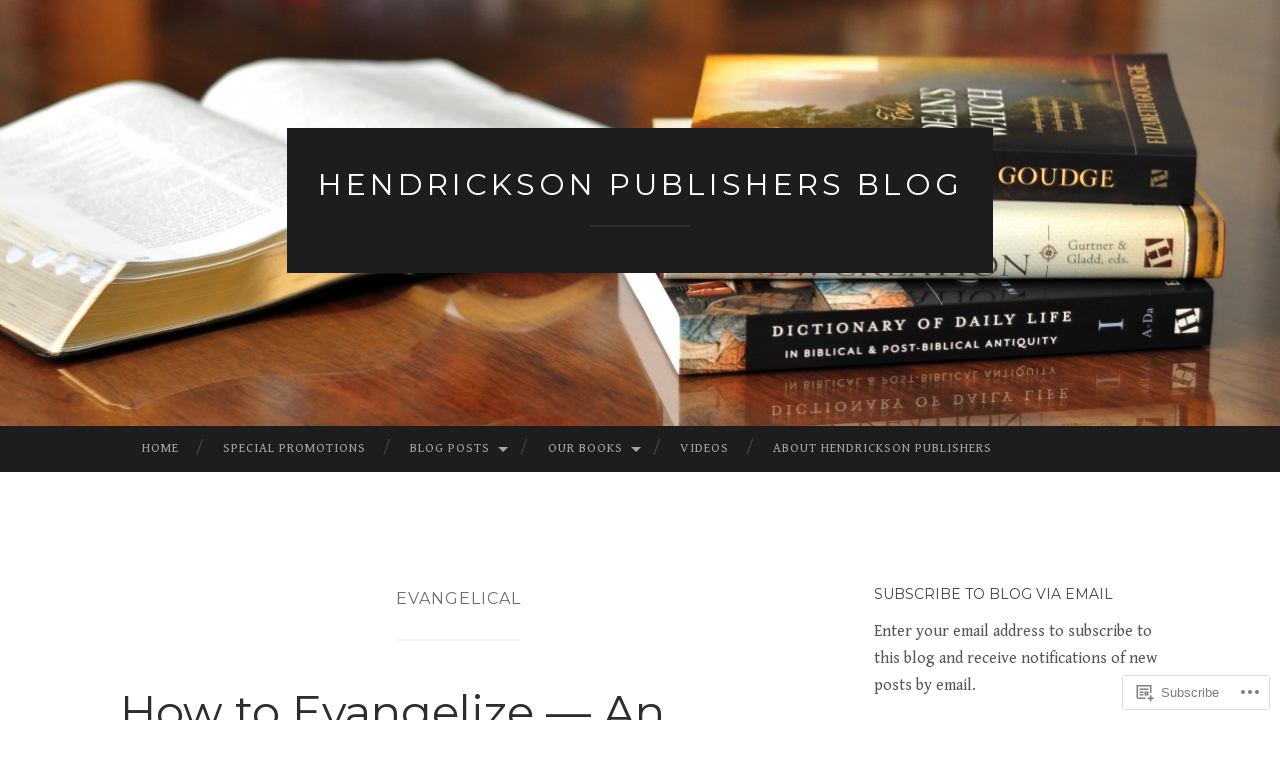

--- FILE ---
content_type: text/html; charset=UTF-8
request_url: https://hendricksonpublishers.blog/tag/evangelical/
body_size: 24625
content:
<!DOCTYPE html>
<html lang="en">
<head>
<meta charset="UTF-8">
<meta name="viewport" content="width=device-width, initial-scale=1">
<title>evangelical | Hendrickson Publishers Blog</title>
<link rel="profile" href="http://gmpg.org/xfn/11">
<link rel="pingback" href="https://hendricksonpublishers.blog/xmlrpc.php">

<script type="text/javascript">
  WebFontConfig = {"google":{"families":["Gentium+Book+Basic:r,i,b,bi:latin,latin-ext","Montserrat:r:latin,latin-ext"]},"api_url":"https:\/\/fonts-api.wp.com\/css"};
  (function() {
    var wf = document.createElement('script');
    wf.src = '/wp-content/plugins/custom-fonts/js/webfont.js';
    wf.type = 'text/javascript';
    wf.async = 'true';
    var s = document.getElementsByTagName('script')[0];
    s.parentNode.insertBefore(wf, s);
	})();
</script><style id="jetpack-custom-fonts-css">.wf-active body, .wf-active button, .wf-active input, .wf-active select, .wf-active textarea{font-family:"Gentium Book Basic",serif}.wf-active blockquote{font-family:"Gentium Book Basic",serif}.wf-active button, .wf-active input[type="button"], .wf-active input[type="reset"], .wf-active input[type="submit"]{font-family:"Gentium Book Basic",serif}.wf-active .widget_search .search-field{font-family:"Gentium Book Basic",serif}.wf-active .widget_search .search-submit{font-family:"Gentium Book Basic",serif}.wf-active #infinite-handle span{font-family:"Gentium Book Basic",serif}.wf-active h1{font-family:"Montserrat",sans-serif;font-weight:400;font-style:normal}.wf-active h2{font-family:"Montserrat",sans-serif;font-weight:400;font-style:normal}.wf-active h3{font-family:"Montserrat",sans-serif;font-weight:400;font-style:normal}.wf-active h4{font-family:"Montserrat",sans-serif;font-style:normal;font-weight:400}.wf-active h5{font-family:"Montserrat",sans-serif;font-style:normal;font-weight:400}.wf-active h6{font-family:"Montserrat",sans-serif;font-weight:400;font-style:normal}.wf-active .widget-title{font-family:"Montserrat",sans-serif;font-weight:400;font-style:normal}.wf-active .entry-title{font-family:"Montserrat",sans-serif;font-weight:400;font-style:normal}.wf-active .page-title{font-weight:400;font-style:normal}.wf-active .format-aside .entry-title, .wf-active .format-quote .entry-title{font-style:normal;font-weight:400}.wf-active .site-title{font-weight:400;font-family:"Montserrat",sans-serif;font-style:normal}.wf-active .site-description{font-family:"Montserrat",sans-serif;font-weight:400;font-style:normal}.wf-active .comments-title{font-weight:400;font-style:normal}</style>
<meta name='robots' content='max-image-preview:large' />

<!-- Async WordPress.com Remote Login -->
<script id="wpcom_remote_login_js">
var wpcom_remote_login_extra_auth = '';
function wpcom_remote_login_remove_dom_node_id( element_id ) {
	var dom_node = document.getElementById( element_id );
	if ( dom_node ) { dom_node.parentNode.removeChild( dom_node ); }
}
function wpcom_remote_login_remove_dom_node_classes( class_name ) {
	var dom_nodes = document.querySelectorAll( '.' + class_name );
	for ( var i = 0; i < dom_nodes.length; i++ ) {
		dom_nodes[ i ].parentNode.removeChild( dom_nodes[ i ] );
	}
}
function wpcom_remote_login_final_cleanup() {
	wpcom_remote_login_remove_dom_node_classes( "wpcom_remote_login_msg" );
	wpcom_remote_login_remove_dom_node_id( "wpcom_remote_login_key" );
	wpcom_remote_login_remove_dom_node_id( "wpcom_remote_login_validate" );
	wpcom_remote_login_remove_dom_node_id( "wpcom_remote_login_js" );
	wpcom_remote_login_remove_dom_node_id( "wpcom_request_access_iframe" );
	wpcom_remote_login_remove_dom_node_id( "wpcom_request_access_styles" );
}

// Watch for messages back from the remote login
window.addEventListener( "message", function( e ) {
	if ( e.origin === "https://r-login.wordpress.com" ) {
		var data = {};
		try {
			data = JSON.parse( e.data );
		} catch( e ) {
			wpcom_remote_login_final_cleanup();
			return;
		}

		if ( data.msg === 'LOGIN' ) {
			// Clean up the login check iframe
			wpcom_remote_login_remove_dom_node_id( "wpcom_remote_login_key" );

			var id_regex = new RegExp( /^[0-9]+$/ );
			var token_regex = new RegExp( /^.*|.*|.*$/ );
			if (
				token_regex.test( data.token )
				&& id_regex.test( data.wpcomid )
			) {
				// We have everything we need to ask for a login
				var script = document.createElement( "script" );
				script.setAttribute( "id", "wpcom_remote_login_validate" );
				script.src = '/remote-login.php?wpcom_remote_login=validate'
					+ '&wpcomid=' + data.wpcomid
					+ '&token=' + encodeURIComponent( data.token )
					+ '&host=' + window.location.protocol
					+ '//' + window.location.hostname
					+ '&postid=1188'
					+ '&is_singular=';
				document.body.appendChild( script );
			}

			return;
		}

		// Safari ITP, not logged in, so redirect
		if ( data.msg === 'LOGIN-REDIRECT' ) {
			window.location = 'https://wordpress.com/log-in?redirect_to=' + window.location.href;
			return;
		}

		// Safari ITP, storage access failed, remove the request
		if ( data.msg === 'LOGIN-REMOVE' ) {
			var css_zap = 'html { -webkit-transition: margin-top 1s; transition: margin-top 1s; } /* 9001 */ html { margin-top: 0 !important; } * html body { margin-top: 0 !important; } @media screen and ( max-width: 782px ) { html { margin-top: 0 !important; } * html body { margin-top: 0 !important; } }';
			var style_zap = document.createElement( 'style' );
			style_zap.type = 'text/css';
			style_zap.appendChild( document.createTextNode( css_zap ) );
			document.body.appendChild( style_zap );

			var e = document.getElementById( 'wpcom_request_access_iframe' );
			e.parentNode.removeChild( e );

			document.cookie = 'wordpress_com_login_access=denied; path=/; max-age=31536000';

			return;
		}

		// Safari ITP
		if ( data.msg === 'REQUEST_ACCESS' ) {
			console.log( 'request access: safari' );

			// Check ITP iframe enable/disable knob
			if ( wpcom_remote_login_extra_auth !== 'safari_itp_iframe' ) {
				return;
			}

			// If we are in a "private window" there is no ITP.
			var private_window = false;
			try {
				var opendb = window.openDatabase( null, null, null, null );
			} catch( e ) {
				private_window = true;
			}

			if ( private_window ) {
				console.log( 'private window' );
				return;
			}

			var iframe = document.createElement( 'iframe' );
			iframe.id = 'wpcom_request_access_iframe';
			iframe.setAttribute( 'scrolling', 'no' );
			iframe.setAttribute( 'sandbox', 'allow-storage-access-by-user-activation allow-scripts allow-same-origin allow-top-navigation-by-user-activation' );
			iframe.src = 'https://r-login.wordpress.com/remote-login.php?wpcom_remote_login=request_access&origin=' + encodeURIComponent( data.origin ) + '&wpcomid=' + encodeURIComponent( data.wpcomid );

			var css = 'html { -webkit-transition: margin-top 1s; transition: margin-top 1s; } /* 9001 */ html { margin-top: 46px !important; } * html body { margin-top: 46px !important; } @media screen and ( max-width: 660px ) { html { margin-top: 71px !important; } * html body { margin-top: 71px !important; } #wpcom_request_access_iframe { display: block; height: 71px !important; } } #wpcom_request_access_iframe { border: 0px; height: 46px; position: fixed; top: 0; left: 0; width: 100%; min-width: 100%; z-index: 99999; background: #23282d; } ';

			var style = document.createElement( 'style' );
			style.type = 'text/css';
			style.id = 'wpcom_request_access_styles';
			style.appendChild( document.createTextNode( css ) );
			document.body.appendChild( style );

			document.body.appendChild( iframe );
		}

		if ( data.msg === 'DONE' ) {
			wpcom_remote_login_final_cleanup();
		}
	}
}, false );

// Inject the remote login iframe after the page has had a chance to load
// more critical resources
window.addEventListener( "DOMContentLoaded", function( e ) {
	var iframe = document.createElement( "iframe" );
	iframe.style.display = "none";
	iframe.setAttribute( "scrolling", "no" );
	iframe.setAttribute( "id", "wpcom_remote_login_key" );
	iframe.src = "https://r-login.wordpress.com/remote-login.php"
		+ "?wpcom_remote_login=key"
		+ "&origin=aHR0cHM6Ly9oZW5kcmlja3NvbnB1Ymxpc2hlcnMuYmxvZw%3D%3D"
		+ "&wpcomid=92078290"
		+ "&time=" + Math.floor( Date.now() / 1000 );
	document.body.appendChild( iframe );
}, false );
</script>
<link rel='dns-prefetch' href='//s0.wp.com' />
<link rel='dns-prefetch' href='//fonts-api.wp.com' />
<link rel="alternate" type="application/rss+xml" title="Hendrickson Publishers Blog &raquo; Feed" href="https://hendricksonpublishers.blog/feed/" />
<link rel="alternate" type="application/rss+xml" title="Hendrickson Publishers Blog &raquo; Comments Feed" href="https://hendricksonpublishers.blog/comments/feed/" />
<link rel="alternate" type="application/rss+xml" title="Hendrickson Publishers Blog &raquo; evangelical Tag Feed" href="https://hendricksonpublishers.blog/tag/evangelical/feed/" />
	<script type="text/javascript">
		/* <![CDATA[ */
		function addLoadEvent(func) {
			var oldonload = window.onload;
			if (typeof window.onload != 'function') {
				window.onload = func;
			} else {
				window.onload = function () {
					oldonload();
					func();
				}
			}
		}
		/* ]]> */
	</script>
	<link crossorigin='anonymous' rel='stylesheet' id='all-css-0-1' href='/wp-content/mu-plugins/likes/jetpack-likes.css?m=1743883414i&cssminify=yes' type='text/css' media='all' />
<style id='wp-emoji-styles-inline-css'>

	img.wp-smiley, img.emoji {
		display: inline !important;
		border: none !important;
		box-shadow: none !important;
		height: 1em !important;
		width: 1em !important;
		margin: 0 0.07em !important;
		vertical-align: -0.1em !important;
		background: none !important;
		padding: 0 !important;
	}
/*# sourceURL=wp-emoji-styles-inline-css */
</style>
<link crossorigin='anonymous' rel='stylesheet' id='all-css-2-1' href='/wp-content/plugins/gutenberg-core/v22.2.0/build/styles/block-library/style.css?m=1764855221i&cssminify=yes' type='text/css' media='all' />
<style id='wp-block-library-inline-css'>
.has-text-align-justify {
	text-align:justify;
}
.has-text-align-justify{text-align:justify;}

/*# sourceURL=wp-block-library-inline-css */
</style><style id='global-styles-inline-css'>
:root{--wp--preset--aspect-ratio--square: 1;--wp--preset--aspect-ratio--4-3: 4/3;--wp--preset--aspect-ratio--3-4: 3/4;--wp--preset--aspect-ratio--3-2: 3/2;--wp--preset--aspect-ratio--2-3: 2/3;--wp--preset--aspect-ratio--16-9: 16/9;--wp--preset--aspect-ratio--9-16: 9/16;--wp--preset--color--black: #000000;--wp--preset--color--cyan-bluish-gray: #abb8c3;--wp--preset--color--white: #ffffff;--wp--preset--color--pale-pink: #f78da7;--wp--preset--color--vivid-red: #cf2e2e;--wp--preset--color--luminous-vivid-orange: #ff6900;--wp--preset--color--luminous-vivid-amber: #fcb900;--wp--preset--color--light-green-cyan: #7bdcb5;--wp--preset--color--vivid-green-cyan: #00d084;--wp--preset--color--pale-cyan-blue: #8ed1fc;--wp--preset--color--vivid-cyan-blue: #0693e3;--wp--preset--color--vivid-purple: #9b51e0;--wp--preset--gradient--vivid-cyan-blue-to-vivid-purple: linear-gradient(135deg,rgb(6,147,227) 0%,rgb(155,81,224) 100%);--wp--preset--gradient--light-green-cyan-to-vivid-green-cyan: linear-gradient(135deg,rgb(122,220,180) 0%,rgb(0,208,130) 100%);--wp--preset--gradient--luminous-vivid-amber-to-luminous-vivid-orange: linear-gradient(135deg,rgb(252,185,0) 0%,rgb(255,105,0) 100%);--wp--preset--gradient--luminous-vivid-orange-to-vivid-red: linear-gradient(135deg,rgb(255,105,0) 0%,rgb(207,46,46) 100%);--wp--preset--gradient--very-light-gray-to-cyan-bluish-gray: linear-gradient(135deg,rgb(238,238,238) 0%,rgb(169,184,195) 100%);--wp--preset--gradient--cool-to-warm-spectrum: linear-gradient(135deg,rgb(74,234,220) 0%,rgb(151,120,209) 20%,rgb(207,42,186) 40%,rgb(238,44,130) 60%,rgb(251,105,98) 80%,rgb(254,248,76) 100%);--wp--preset--gradient--blush-light-purple: linear-gradient(135deg,rgb(255,206,236) 0%,rgb(152,150,240) 100%);--wp--preset--gradient--blush-bordeaux: linear-gradient(135deg,rgb(254,205,165) 0%,rgb(254,45,45) 50%,rgb(107,0,62) 100%);--wp--preset--gradient--luminous-dusk: linear-gradient(135deg,rgb(255,203,112) 0%,rgb(199,81,192) 50%,rgb(65,88,208) 100%);--wp--preset--gradient--pale-ocean: linear-gradient(135deg,rgb(255,245,203) 0%,rgb(182,227,212) 50%,rgb(51,167,181) 100%);--wp--preset--gradient--electric-grass: linear-gradient(135deg,rgb(202,248,128) 0%,rgb(113,206,126) 100%);--wp--preset--gradient--midnight: linear-gradient(135deg,rgb(2,3,129) 0%,rgb(40,116,252) 100%);--wp--preset--font-size--small: 13px;--wp--preset--font-size--medium: 20px;--wp--preset--font-size--large: 36px;--wp--preset--font-size--x-large: 42px;--wp--preset--font-family--albert-sans: 'Albert Sans', sans-serif;--wp--preset--font-family--alegreya: Alegreya, serif;--wp--preset--font-family--arvo: Arvo, serif;--wp--preset--font-family--bodoni-moda: 'Bodoni Moda', serif;--wp--preset--font-family--bricolage-grotesque: 'Bricolage Grotesque', sans-serif;--wp--preset--font-family--cabin: Cabin, sans-serif;--wp--preset--font-family--chivo: Chivo, sans-serif;--wp--preset--font-family--commissioner: Commissioner, sans-serif;--wp--preset--font-family--cormorant: Cormorant, serif;--wp--preset--font-family--courier-prime: 'Courier Prime', monospace;--wp--preset--font-family--crimson-pro: 'Crimson Pro', serif;--wp--preset--font-family--dm-mono: 'DM Mono', monospace;--wp--preset--font-family--dm-sans: 'DM Sans', sans-serif;--wp--preset--font-family--dm-serif-display: 'DM Serif Display', serif;--wp--preset--font-family--domine: Domine, serif;--wp--preset--font-family--eb-garamond: 'EB Garamond', serif;--wp--preset--font-family--epilogue: Epilogue, sans-serif;--wp--preset--font-family--fahkwang: Fahkwang, sans-serif;--wp--preset--font-family--figtree: Figtree, sans-serif;--wp--preset--font-family--fira-sans: 'Fira Sans', sans-serif;--wp--preset--font-family--fjalla-one: 'Fjalla One', sans-serif;--wp--preset--font-family--fraunces: Fraunces, serif;--wp--preset--font-family--gabarito: Gabarito, system-ui;--wp--preset--font-family--ibm-plex-mono: 'IBM Plex Mono', monospace;--wp--preset--font-family--ibm-plex-sans: 'IBM Plex Sans', sans-serif;--wp--preset--font-family--ibarra-real-nova: 'Ibarra Real Nova', serif;--wp--preset--font-family--instrument-serif: 'Instrument Serif', serif;--wp--preset--font-family--inter: Inter, sans-serif;--wp--preset--font-family--josefin-sans: 'Josefin Sans', sans-serif;--wp--preset--font-family--jost: Jost, sans-serif;--wp--preset--font-family--libre-baskerville: 'Libre Baskerville', serif;--wp--preset--font-family--libre-franklin: 'Libre Franklin', sans-serif;--wp--preset--font-family--literata: Literata, serif;--wp--preset--font-family--lora: Lora, serif;--wp--preset--font-family--merriweather: Merriweather, serif;--wp--preset--font-family--montserrat: Montserrat, sans-serif;--wp--preset--font-family--newsreader: Newsreader, serif;--wp--preset--font-family--noto-sans-mono: 'Noto Sans Mono', sans-serif;--wp--preset--font-family--nunito: Nunito, sans-serif;--wp--preset--font-family--open-sans: 'Open Sans', sans-serif;--wp--preset--font-family--overpass: Overpass, sans-serif;--wp--preset--font-family--pt-serif: 'PT Serif', serif;--wp--preset--font-family--petrona: Petrona, serif;--wp--preset--font-family--piazzolla: Piazzolla, serif;--wp--preset--font-family--playfair-display: 'Playfair Display', serif;--wp--preset--font-family--plus-jakarta-sans: 'Plus Jakarta Sans', sans-serif;--wp--preset--font-family--poppins: Poppins, sans-serif;--wp--preset--font-family--raleway: Raleway, sans-serif;--wp--preset--font-family--roboto: Roboto, sans-serif;--wp--preset--font-family--roboto-slab: 'Roboto Slab', serif;--wp--preset--font-family--rubik: Rubik, sans-serif;--wp--preset--font-family--rufina: Rufina, serif;--wp--preset--font-family--sora: Sora, sans-serif;--wp--preset--font-family--source-sans-3: 'Source Sans 3', sans-serif;--wp--preset--font-family--source-serif-4: 'Source Serif 4', serif;--wp--preset--font-family--space-mono: 'Space Mono', monospace;--wp--preset--font-family--syne: Syne, sans-serif;--wp--preset--font-family--texturina: Texturina, serif;--wp--preset--font-family--urbanist: Urbanist, sans-serif;--wp--preset--font-family--work-sans: 'Work Sans', sans-serif;--wp--preset--spacing--20: 0.44rem;--wp--preset--spacing--30: 0.67rem;--wp--preset--spacing--40: 1rem;--wp--preset--spacing--50: 1.5rem;--wp--preset--spacing--60: 2.25rem;--wp--preset--spacing--70: 3.38rem;--wp--preset--spacing--80: 5.06rem;--wp--preset--shadow--natural: 6px 6px 9px rgba(0, 0, 0, 0.2);--wp--preset--shadow--deep: 12px 12px 50px rgba(0, 0, 0, 0.4);--wp--preset--shadow--sharp: 6px 6px 0px rgba(0, 0, 0, 0.2);--wp--preset--shadow--outlined: 6px 6px 0px -3px rgb(255, 255, 255), 6px 6px rgb(0, 0, 0);--wp--preset--shadow--crisp: 6px 6px 0px rgb(0, 0, 0);}:where(.is-layout-flex){gap: 0.5em;}:where(.is-layout-grid){gap: 0.5em;}body .is-layout-flex{display: flex;}.is-layout-flex{flex-wrap: wrap;align-items: center;}.is-layout-flex > :is(*, div){margin: 0;}body .is-layout-grid{display: grid;}.is-layout-grid > :is(*, div){margin: 0;}:where(.wp-block-columns.is-layout-flex){gap: 2em;}:where(.wp-block-columns.is-layout-grid){gap: 2em;}:where(.wp-block-post-template.is-layout-flex){gap: 1.25em;}:where(.wp-block-post-template.is-layout-grid){gap: 1.25em;}.has-black-color{color: var(--wp--preset--color--black) !important;}.has-cyan-bluish-gray-color{color: var(--wp--preset--color--cyan-bluish-gray) !important;}.has-white-color{color: var(--wp--preset--color--white) !important;}.has-pale-pink-color{color: var(--wp--preset--color--pale-pink) !important;}.has-vivid-red-color{color: var(--wp--preset--color--vivid-red) !important;}.has-luminous-vivid-orange-color{color: var(--wp--preset--color--luminous-vivid-orange) !important;}.has-luminous-vivid-amber-color{color: var(--wp--preset--color--luminous-vivid-amber) !important;}.has-light-green-cyan-color{color: var(--wp--preset--color--light-green-cyan) !important;}.has-vivid-green-cyan-color{color: var(--wp--preset--color--vivid-green-cyan) !important;}.has-pale-cyan-blue-color{color: var(--wp--preset--color--pale-cyan-blue) !important;}.has-vivid-cyan-blue-color{color: var(--wp--preset--color--vivid-cyan-blue) !important;}.has-vivid-purple-color{color: var(--wp--preset--color--vivid-purple) !important;}.has-black-background-color{background-color: var(--wp--preset--color--black) !important;}.has-cyan-bluish-gray-background-color{background-color: var(--wp--preset--color--cyan-bluish-gray) !important;}.has-white-background-color{background-color: var(--wp--preset--color--white) !important;}.has-pale-pink-background-color{background-color: var(--wp--preset--color--pale-pink) !important;}.has-vivid-red-background-color{background-color: var(--wp--preset--color--vivid-red) !important;}.has-luminous-vivid-orange-background-color{background-color: var(--wp--preset--color--luminous-vivid-orange) !important;}.has-luminous-vivid-amber-background-color{background-color: var(--wp--preset--color--luminous-vivid-amber) !important;}.has-light-green-cyan-background-color{background-color: var(--wp--preset--color--light-green-cyan) !important;}.has-vivid-green-cyan-background-color{background-color: var(--wp--preset--color--vivid-green-cyan) !important;}.has-pale-cyan-blue-background-color{background-color: var(--wp--preset--color--pale-cyan-blue) !important;}.has-vivid-cyan-blue-background-color{background-color: var(--wp--preset--color--vivid-cyan-blue) !important;}.has-vivid-purple-background-color{background-color: var(--wp--preset--color--vivid-purple) !important;}.has-black-border-color{border-color: var(--wp--preset--color--black) !important;}.has-cyan-bluish-gray-border-color{border-color: var(--wp--preset--color--cyan-bluish-gray) !important;}.has-white-border-color{border-color: var(--wp--preset--color--white) !important;}.has-pale-pink-border-color{border-color: var(--wp--preset--color--pale-pink) !important;}.has-vivid-red-border-color{border-color: var(--wp--preset--color--vivid-red) !important;}.has-luminous-vivid-orange-border-color{border-color: var(--wp--preset--color--luminous-vivid-orange) !important;}.has-luminous-vivid-amber-border-color{border-color: var(--wp--preset--color--luminous-vivid-amber) !important;}.has-light-green-cyan-border-color{border-color: var(--wp--preset--color--light-green-cyan) !important;}.has-vivid-green-cyan-border-color{border-color: var(--wp--preset--color--vivid-green-cyan) !important;}.has-pale-cyan-blue-border-color{border-color: var(--wp--preset--color--pale-cyan-blue) !important;}.has-vivid-cyan-blue-border-color{border-color: var(--wp--preset--color--vivid-cyan-blue) !important;}.has-vivid-purple-border-color{border-color: var(--wp--preset--color--vivid-purple) !important;}.has-vivid-cyan-blue-to-vivid-purple-gradient-background{background: var(--wp--preset--gradient--vivid-cyan-blue-to-vivid-purple) !important;}.has-light-green-cyan-to-vivid-green-cyan-gradient-background{background: var(--wp--preset--gradient--light-green-cyan-to-vivid-green-cyan) !important;}.has-luminous-vivid-amber-to-luminous-vivid-orange-gradient-background{background: var(--wp--preset--gradient--luminous-vivid-amber-to-luminous-vivid-orange) !important;}.has-luminous-vivid-orange-to-vivid-red-gradient-background{background: var(--wp--preset--gradient--luminous-vivid-orange-to-vivid-red) !important;}.has-very-light-gray-to-cyan-bluish-gray-gradient-background{background: var(--wp--preset--gradient--very-light-gray-to-cyan-bluish-gray) !important;}.has-cool-to-warm-spectrum-gradient-background{background: var(--wp--preset--gradient--cool-to-warm-spectrum) !important;}.has-blush-light-purple-gradient-background{background: var(--wp--preset--gradient--blush-light-purple) !important;}.has-blush-bordeaux-gradient-background{background: var(--wp--preset--gradient--blush-bordeaux) !important;}.has-luminous-dusk-gradient-background{background: var(--wp--preset--gradient--luminous-dusk) !important;}.has-pale-ocean-gradient-background{background: var(--wp--preset--gradient--pale-ocean) !important;}.has-electric-grass-gradient-background{background: var(--wp--preset--gradient--electric-grass) !important;}.has-midnight-gradient-background{background: var(--wp--preset--gradient--midnight) !important;}.has-small-font-size{font-size: var(--wp--preset--font-size--small) !important;}.has-medium-font-size{font-size: var(--wp--preset--font-size--medium) !important;}.has-large-font-size{font-size: var(--wp--preset--font-size--large) !important;}.has-x-large-font-size{font-size: var(--wp--preset--font-size--x-large) !important;}.has-albert-sans-font-family{font-family: var(--wp--preset--font-family--albert-sans) !important;}.has-alegreya-font-family{font-family: var(--wp--preset--font-family--alegreya) !important;}.has-arvo-font-family{font-family: var(--wp--preset--font-family--arvo) !important;}.has-bodoni-moda-font-family{font-family: var(--wp--preset--font-family--bodoni-moda) !important;}.has-bricolage-grotesque-font-family{font-family: var(--wp--preset--font-family--bricolage-grotesque) !important;}.has-cabin-font-family{font-family: var(--wp--preset--font-family--cabin) !important;}.has-chivo-font-family{font-family: var(--wp--preset--font-family--chivo) !important;}.has-commissioner-font-family{font-family: var(--wp--preset--font-family--commissioner) !important;}.has-cormorant-font-family{font-family: var(--wp--preset--font-family--cormorant) !important;}.has-courier-prime-font-family{font-family: var(--wp--preset--font-family--courier-prime) !important;}.has-crimson-pro-font-family{font-family: var(--wp--preset--font-family--crimson-pro) !important;}.has-dm-mono-font-family{font-family: var(--wp--preset--font-family--dm-mono) !important;}.has-dm-sans-font-family{font-family: var(--wp--preset--font-family--dm-sans) !important;}.has-dm-serif-display-font-family{font-family: var(--wp--preset--font-family--dm-serif-display) !important;}.has-domine-font-family{font-family: var(--wp--preset--font-family--domine) !important;}.has-eb-garamond-font-family{font-family: var(--wp--preset--font-family--eb-garamond) !important;}.has-epilogue-font-family{font-family: var(--wp--preset--font-family--epilogue) !important;}.has-fahkwang-font-family{font-family: var(--wp--preset--font-family--fahkwang) !important;}.has-figtree-font-family{font-family: var(--wp--preset--font-family--figtree) !important;}.has-fira-sans-font-family{font-family: var(--wp--preset--font-family--fira-sans) !important;}.has-fjalla-one-font-family{font-family: var(--wp--preset--font-family--fjalla-one) !important;}.has-fraunces-font-family{font-family: var(--wp--preset--font-family--fraunces) !important;}.has-gabarito-font-family{font-family: var(--wp--preset--font-family--gabarito) !important;}.has-ibm-plex-mono-font-family{font-family: var(--wp--preset--font-family--ibm-plex-mono) !important;}.has-ibm-plex-sans-font-family{font-family: var(--wp--preset--font-family--ibm-plex-sans) !important;}.has-ibarra-real-nova-font-family{font-family: var(--wp--preset--font-family--ibarra-real-nova) !important;}.has-instrument-serif-font-family{font-family: var(--wp--preset--font-family--instrument-serif) !important;}.has-inter-font-family{font-family: var(--wp--preset--font-family--inter) !important;}.has-josefin-sans-font-family{font-family: var(--wp--preset--font-family--josefin-sans) !important;}.has-jost-font-family{font-family: var(--wp--preset--font-family--jost) !important;}.has-libre-baskerville-font-family{font-family: var(--wp--preset--font-family--libre-baskerville) !important;}.has-libre-franklin-font-family{font-family: var(--wp--preset--font-family--libre-franklin) !important;}.has-literata-font-family{font-family: var(--wp--preset--font-family--literata) !important;}.has-lora-font-family{font-family: var(--wp--preset--font-family--lora) !important;}.has-merriweather-font-family{font-family: var(--wp--preset--font-family--merriweather) !important;}.has-montserrat-font-family{font-family: var(--wp--preset--font-family--montserrat) !important;}.has-newsreader-font-family{font-family: var(--wp--preset--font-family--newsreader) !important;}.has-noto-sans-mono-font-family{font-family: var(--wp--preset--font-family--noto-sans-mono) !important;}.has-nunito-font-family{font-family: var(--wp--preset--font-family--nunito) !important;}.has-open-sans-font-family{font-family: var(--wp--preset--font-family--open-sans) !important;}.has-overpass-font-family{font-family: var(--wp--preset--font-family--overpass) !important;}.has-pt-serif-font-family{font-family: var(--wp--preset--font-family--pt-serif) !important;}.has-petrona-font-family{font-family: var(--wp--preset--font-family--petrona) !important;}.has-piazzolla-font-family{font-family: var(--wp--preset--font-family--piazzolla) !important;}.has-playfair-display-font-family{font-family: var(--wp--preset--font-family--playfair-display) !important;}.has-plus-jakarta-sans-font-family{font-family: var(--wp--preset--font-family--plus-jakarta-sans) !important;}.has-poppins-font-family{font-family: var(--wp--preset--font-family--poppins) !important;}.has-raleway-font-family{font-family: var(--wp--preset--font-family--raleway) !important;}.has-roboto-font-family{font-family: var(--wp--preset--font-family--roboto) !important;}.has-roboto-slab-font-family{font-family: var(--wp--preset--font-family--roboto-slab) !important;}.has-rubik-font-family{font-family: var(--wp--preset--font-family--rubik) !important;}.has-rufina-font-family{font-family: var(--wp--preset--font-family--rufina) !important;}.has-sora-font-family{font-family: var(--wp--preset--font-family--sora) !important;}.has-source-sans-3-font-family{font-family: var(--wp--preset--font-family--source-sans-3) !important;}.has-source-serif-4-font-family{font-family: var(--wp--preset--font-family--source-serif-4) !important;}.has-space-mono-font-family{font-family: var(--wp--preset--font-family--space-mono) !important;}.has-syne-font-family{font-family: var(--wp--preset--font-family--syne) !important;}.has-texturina-font-family{font-family: var(--wp--preset--font-family--texturina) !important;}.has-urbanist-font-family{font-family: var(--wp--preset--font-family--urbanist) !important;}.has-work-sans-font-family{font-family: var(--wp--preset--font-family--work-sans) !important;}
/*# sourceURL=global-styles-inline-css */
</style>

<style id='classic-theme-styles-inline-css'>
/*! This file is auto-generated */
.wp-block-button__link{color:#fff;background-color:#32373c;border-radius:9999px;box-shadow:none;text-decoration:none;padding:calc(.667em + 2px) calc(1.333em + 2px);font-size:1.125em}.wp-block-file__button{background:#32373c;color:#fff;text-decoration:none}
/*# sourceURL=/wp-includes/css/classic-themes.min.css */
</style>
<link crossorigin='anonymous' rel='stylesheet' id='all-css-4-1' href='/_static/??-eJx9jEEOAiEQBD/kQECjeDC+ZWEnijIwYWA3/l72op689KFTVXplCCU3zE1z6reYRYfiUwlP0VYZpwxIJE4IFRd10HOU9iFA2iuhCiI7/ROiDt9WxfETT20jCOc4YUIa2D9t5eGA91xRBMZS7ATtPkTZvCtdzNEZt7f2fHq8Afl7R7w=&cssminify=yes' type='text/css' media='all' />
<link rel='stylesheet' id='hemingway-rewritten-fonts-css' href='https://fonts-api.wp.com/css?family=Raleway%3A400%2C300%2C700%7CLato%3A400%2C700%2C400italic%2C700italic&#038;subset=latin%2Clatin-ext' media='all' />
<link crossorigin='anonymous' rel='stylesheet' id='all-css-6-1' href='/_static/??-eJyFjsEKwjAQRH/IuJRqcxI/ReqypFubbchuCP17U/EgKHibYXjDg5ocrmIkBjZRJIVU7tASS6jj5jLVzNZ2UNsWOqLqAT6gWFxaSmBRmMnSiI93By0CNxaEQEKZG6C/49fnH5H98yXjasI17vg1Xjo/9P7su/40PwE5iFAp&cssminify=yes' type='text/css' media='all' />
<style id='hemingway-rewritten-style-inline-css'>
.posted-on, .byline .sep, body:not(.group-blog) .comments-link .sep, .entry-categories, .entry-tags, .byline { clip: rect(1px, 1px, 1px, 1px); height: 1px; position: absolute; overflow: hidden; width: 1px; }
/*# sourceURL=hemingway-rewritten-style-inline-css */
</style>
<style id='jetpack_facebook_likebox-inline-css'>
.widget_facebook_likebox {
	overflow: hidden;
}

/*# sourceURL=/wp-content/mu-plugins/jetpack-plugin/sun/modules/widgets/facebook-likebox/style.css */
</style>
<link crossorigin='anonymous' rel='stylesheet' id='all-css-8-1' href='/_static/??-eJzTLy/QTc7PK0nNK9HPLdUtyClNz8wr1i9KTcrJTwcy0/WTi5G5ekCujj52Temp+bo5+cmJJZn5eSgc3bScxMwikFb7XFtDE1NLExMLc0OTLACohS2q&cssminify=yes' type='text/css' media='all' />
<link crossorigin='anonymous' rel='stylesheet' id='print-css-9-1' href='/wp-content/mu-plugins/global-print/global-print.css?m=1465851035i&cssminify=yes' type='text/css' media='print' />
<style id='jetpack-global-styles-frontend-style-inline-css'>
:root { --font-headings: unset; --font-base: unset; --font-headings-default: -apple-system,BlinkMacSystemFont,"Segoe UI",Roboto,Oxygen-Sans,Ubuntu,Cantarell,"Helvetica Neue",sans-serif; --font-base-default: -apple-system,BlinkMacSystemFont,"Segoe UI",Roboto,Oxygen-Sans,Ubuntu,Cantarell,"Helvetica Neue",sans-serif;}
/*# sourceURL=jetpack-global-styles-frontend-style-inline-css */
</style>
<link crossorigin='anonymous' rel='stylesheet' id='all-css-12-1' href='/_static/??-eJyNjcsKAjEMRX/IGtQZBxfip0hMS9sxTYppGfx7H7gRN+7ugcs5sFRHKi1Ig9Jd5R6zGMyhVaTrh8G6QFHfORhYwlvw6P39PbPENZmt4G/ROQuBKWVkxxrVvuBH1lIoz2waILJekF+HUzlupnG3nQ77YZwfuRJIaQ==&cssminify=yes' type='text/css' media='all' />
<script type="text/javascript" id="wpcom-actionbar-placeholder-js-extra">
/* <![CDATA[ */
var actionbardata = {"siteID":"92078290","postID":"0","siteURL":"https://hendricksonpublishers.blog","xhrURL":"https://hendricksonpublishers.blog/wp-admin/admin-ajax.php","nonce":"7ed99205b0","isLoggedIn":"","statusMessage":"","subsEmailDefault":"instantly","proxyScriptUrl":"https://s0.wp.com/wp-content/js/wpcom-proxy-request.js?m=1513050504i&amp;ver=20211021","i18n":{"followedText":"New posts from this site will now appear in your \u003Ca href=\"https://wordpress.com/reader\"\u003EReader\u003C/a\u003E","foldBar":"Collapse this bar","unfoldBar":"Expand this bar","shortLinkCopied":"Shortlink copied to clipboard."}};
//# sourceURL=wpcom-actionbar-placeholder-js-extra
/* ]]> */
</script>
<script type="text/javascript" id="jetpack-mu-wpcom-settings-js-before">
/* <![CDATA[ */
var JETPACK_MU_WPCOM_SETTINGS = {"assetsUrl":"https://s0.wp.com/wp-content/mu-plugins/jetpack-mu-wpcom-plugin/sun/jetpack_vendor/automattic/jetpack-mu-wpcom/src/build/"};
//# sourceURL=jetpack-mu-wpcom-settings-js-before
/* ]]> */
</script>
<script crossorigin='anonymous' type='text/javascript'  src='/wp-content/js/rlt-proxy.js?m=1720530689i'></script>
<script type="text/javascript" id="rlt-proxy-js-after">
/* <![CDATA[ */
	rltInitialize( {"token":null,"iframeOrigins":["https:\/\/widgets.wp.com"]} );
//# sourceURL=rlt-proxy-js-after
/* ]]> */
</script>
<link rel="EditURI" type="application/rsd+xml" title="RSD" href="https://hendricksonpublishers.wordpress.com/xmlrpc.php?rsd" />
<meta name="generator" content="WordPress.com" />

<!-- Jetpack Open Graph Tags -->
<meta property="og:type" content="website" />
<meta property="og:title" content="evangelical &#8211; Hendrickson Publishers Blog" />
<meta property="og:url" content="https://hendricksonpublishers.blog/tag/evangelical/" />
<meta property="og:site_name" content="Hendrickson Publishers Blog" />
<meta property="og:image" content="https://hendricksonpublishers.blog/wp-content/uploads/2017/04/cropped-280_burgundy.jpg?w=200" />
<meta property="og:image:width" content="200" />
<meta property="og:image:height" content="200" />
<meta property="og:image:alt" content="" />
<meta property="og:locale" content="en_US" />
<meta name="twitter:creator" content="@hendricksonpub" />
<meta name="twitter:site" content="@hendricksonpub" />

<!-- End Jetpack Open Graph Tags -->
<link rel='openid.server' href='https://hendricksonpublishers.blog/?openidserver=1' />
<link rel='openid.delegate' href='https://hendricksonpublishers.blog/' />
<link rel="search" type="application/opensearchdescription+xml" href="https://hendricksonpublishers.blog/osd.xml" title="Hendrickson Publishers Blog" />
<link rel="search" type="application/opensearchdescription+xml" href="https://s1.wp.com/opensearch.xml" title="WordPress.com" />
<meta name="theme-color" content="#ffffff" />
		<style type="text/css">
			.recentcomments a {
				display: inline !important;
				padding: 0 !important;
				margin: 0 !important;
			}

			table.recentcommentsavatartop img.avatar, table.recentcommentsavatarend img.avatar {
				border: 0px;
				margin: 0;
			}

			table.recentcommentsavatartop a, table.recentcommentsavatarend a {
				border: 0px !important;
				background-color: transparent !important;
			}

			td.recentcommentsavatarend, td.recentcommentsavatartop {
				padding: 0px 0px 1px 0px;
				margin: 0px;
			}

			td.recentcommentstextend {
				border: none !important;
				padding: 0px 0px 2px 10px;
			}

			.rtl td.recentcommentstextend {
				padding: 0px 10px 2px 0px;
			}

			td.recentcommentstexttop {
				border: none;
				padding: 0px 0px 0px 10px;
			}

			.rtl td.recentcommentstexttop {
				padding: 0px 10px 0px 0px;
			}
		</style>
		<meta name="description" content="Posts about evangelical written by Hendrickson Publishers" />
	<style type="text/css">
			.site-title a,
		.site-description {
			color: #ffffff;
		}
				.site-header-image {
			background-image: url(https://hendricksonpublishers.blog/wp-content/uploads/2015/05/cropped-hp_banner_4_11.jpg);
		}
		</style>
	<style type="text/css" id="custom-colors-css">.comment-metadata a { color: #6D6D6D;}
.sep { color: #6D6D6D;}
th,td { border-color: #dddddd;}
th,td { border-color: rgba( 221, 221, 221, 0.5 );}
.format-aside .entry-content, blockquote, pre { background-color: #eeeeee;}
.format-aside .entry-content, blockquote, pre { background-color: rgba( 238, 238, 238, 0.2 );}
input[type="text"],input[type="email"],input[type="url"],input[type="password"],input[type="search"],textareali > article.comment,.hentry,.widget ul li,.widget,.site-main .comment-navigation, .site-main .paging-navigation, .site-main .post-navigation,.comment-list > li:first-child > article.comment:first-child,.page-title { border-color: #eeeeee;}
input[type="text"],input[type="email"],input[type="url"],input[type="password"],input[type="search"],textareali > article.comment,.hentry,.widget ul li,.widget,.site-main .comment-navigation, .site-main .paging-navigation, .site-main .post-navigation,.comment-list > li:first-child > article.comment:first-child,.page-title { border-color: rgba( 238, 238, 238, 0.5 );}
.site-title a, .site-title a:visited, #secondary button, #secondary input[type="button"], #secondary input[type="reset"], #secondary input[type="submit"] { color: #FFFFFF;}
.entry-tags a,.entry-tags a:visited { color: #6D6D6D;}
.entry-tags a:hover { color: #FFFFFF;}
.featured-image .flag { color: #FFFFFF;}
.site-footer button, .site-footer input[type="button"], .site-footer input[type="reset"], .site-footer input[type="submit"], .widget_search .search-submit { color: #FFFFFF;}
.site-footer button:hover, .site-footer input[type="button"]:hover, .site-footer input[type="reset"]:hover, .site-footer input[type="submit"]:hover, .widget_search .search-submit:hover { color: #FFFFFF;}
button:hover, input[type="button"]:hover, input[type="reset"]:hover, input[type="submit"]:hover { color: #FFFFFF;}
#header-search .search-submit { color: #FFFFFF;}
address { background-color: #f1f1f1;}
address { background-color: rgba( 241, 241, 241, 0.2 );}
.entry-content table tbody > tr:nth-child(odd) > td { background-color: #f9f9f9;}
.entry-content table tbody > tr:nth-child(odd) > td { background-color: rgba( 249, 249, 249, 0.2 );}
blockquote { color: #000000;}
.entry-title, .entry-title a,.entry-title a:visited,.comments-title { color: #2D2D2D;}
.format-quote .entry-content { background-color: #262626;}
.format-quote .entry-content { background-color: rgba( 38, 38, 38, 0.2 );}
body, button, input, textarea { color: #444444;}
.widget-title, th { color: #444444;}
.comment-author a,.comment-author a:visited { color: #444444;}
mark, ins { color: #444444;}
.widget { color: #555555;}
.jetpack-recipe { border-color: #666666;}
.jetpack-recipe { border-color: rgba( 102, 102, 102, 0.3 );}
blockquote cite { color: #666666;}
.entry-tags a,.entry-tags a:visited { background-color: #767676;}
.entry-tags a,.entry-tags a:visited { background-color: rgba( 118, 118, 118, 0.4 );}
.entry-tags a:after { border-right-color: #767676;}
.entry-tags a:after { border-right-color: rgba( 118, 118, 118, 0.4 );}
.entry-categories:before { color: #6D6D6D;}
.wp-caption-text { color: #6D6D6D;}
.entry-meta, .entry-meta a,.entry-meta a:visited,.page-title,.no-comments { color: #6D6D6D;}
body,#infinite-footer .container,.entry-tags a:before { background-color: #ffffff;}
.site-footer button, .site-footer input[type="button"], .site-footer input[type="reset"], .site-footer input[type="submit"], .widget_search .search-submit { background-color: #b41e4d;}
button:hover, input[type="button"]:hover, input[type="reset"]:hover, input[type="submit"]:hover { background-color: #b41e4d;}
.widget_search .search-submit { border-color: #b41e4d;}
.site-footer button:hover, .site-footer input[type="button"]:hover, .site-footer input[type="reset"]:hover, .site-footer input[type="submit"]:hover, .widget_search .search-submit:hover { background-color: #87163A;}
.widget_search .search-submit:hover { border-color: #87163A;}
.featured-image .flag { background-color: #b41e4d;}
.jetpack-recipe-title { border-color: #b41e4d;}
.entry-tags a:hover { background-color: #b41e4d;}
.entry-tags a:hover:after { border-right-color: #b41e4d;}
#header-search .search-submit { border-color: #b41e4d;}
#header-search .search-submit { background-color: #b41e4d;}
#header-search .search-submit:hover { background-color: #87163A;}
#header-search .search-submit:hover { border-color: #87163A;}
a,a:visited,a:hover,a:focus,a:active,.entry-title a:hover { color: #B41E4D;}
.site-title a:hover,.site-title a:focus { color: #E1648C;}
.site-footer a,.site-footer a:visited,.site-footer a:hover,.site-footer a:focus,.site-footer a:active { color: #E1648C;}
.widget-areas a,.widget-areas a:visited,.widget-areas a:hover,.widget-areas a:focus,.widget-areas a:active { color: #E1648C;}
#tertiary .widget_eventbrite .eb-calendar-widget .event-list li a:link .eb-event-list-title,
			#tertiary .widget_eventbrite .eb-calendar-widget .event-list li a:visited .eb-event-list-title,
			#tertiary .widget_eventbrite .eb-calendar-widget .calendar .current-month,
			#tertiary .widget_eventbrite .eb-calendar-widget .event-paging,
			#tertiary .widget_eventbrite th { color: #E1648C;}
</style>
<link rel="icon" href="https://hendricksonpublishers.blog/wp-content/uploads/2017/04/cropped-280_burgundy.jpg?w=32" sizes="32x32" />
<link rel="icon" href="https://hendricksonpublishers.blog/wp-content/uploads/2017/04/cropped-280_burgundy.jpg?w=192" sizes="192x192" />
<link rel="apple-touch-icon" href="https://hendricksonpublishers.blog/wp-content/uploads/2017/04/cropped-280_burgundy.jpg?w=180" />
<meta name="msapplication-TileImage" content="https://hendricksonpublishers.blog/wp-content/uploads/2017/04/cropped-280_burgundy.jpg?w=270" />
<link crossorigin='anonymous' rel='stylesheet' id='all-css-0-3' href='/_static/??-eJydjtsKwkAMRH/INtQL6oP4KdKmoaTd3YQmy+LfW/ECvqlvc4bhMFC0QklOySHmSkMeOBmM5Nri9GSwnODCCaELgpOBFVaaazRbwdeCKH0OZIDtLNkovDev4kff41Dm0C/YGc6szrJsP6iOnP48WrgfyA1ctFKxJZlfA91t53hq9rvN8dBsm/V4A009eyk=&cssminify=yes' type='text/css' media='all' />
</head>

<body class="archive tag tag-evangelical tag-52407 wp-theme-pubhemingway-rewritten customizer-styles-applied jetpack-reblog-enabled date-hidden categories-hidden tags-hidden author-hidden custom-colors">
<div id="page" class="hfeed site">

	<header id="masthead" class="site-header" role="banner">
		<div class="site-header-image">
			<div class="site-branding-wrapper">
				<div class="site-branding">
					<h1 class="site-title"><a href="https://hendricksonpublishers.blog/" rel="home">Hendrickson Publishers Blog</a></h1>
					<h2 class="site-description"></h2>
				</div>
			</div>
		</div>
	</header><!-- #masthead -->
	<nav id="site-navigation" class="main-navigation clear" role="navigation">
		<button class="menu-toggle" aria-controls="primary-menu" aria-expanded="false"><span class="screen-reader-text">Menu</span></button>
		<a class="skip-link screen-reader-text" href="#content">Skip to content</a>

		<div class="menu-menu-1-container"><ul id="primary-menu" class="menu"><li id="menu-item-16" class="menu-item menu-item-type-custom menu-item-object-custom menu-item-16"><a href="https://hendricksonpublishers.wordpress.com/">Home</a></li>
<li id="menu-item-1116" class="menu-item menu-item-type-taxonomy menu-item-object-category menu-item-1116"><a href="https://hendricksonpublishers.blog/category/special-promotions/">Special Promotions</a></li>
<li id="menu-item-106" class="menu-item menu-item-type-taxonomy menu-item-object-category menu-item-has-children menu-item-106"><a href="https://hendricksonpublishers.blog/category/blog-posts/">Blog Posts</a>
<ul class="sub-menu">
	<li id="menu-item-1252" class="menu-item menu-item-type-taxonomy menu-item-object-category menu-item-1252"><a href="https://hendricksonpublishers.blog/category/blog-posts/500th-anniversary-of-the-reformation/">500th Anniversary of the Reformation</a></li>
	<li id="menu-item-639" class="menu-item menu-item-type-taxonomy menu-item-object-category menu-item-639"><a href="https://hendricksonpublishers.blog/category/blog-posts/author-blog-posts/">Author Blog Posts</a></li>
	<li id="menu-item-36" class="menu-item menu-item-type-taxonomy menu-item-object-category menu-item-36"><a href="https://hendricksonpublishers.blog/category/blog-posts/author-interview-series/">Author Interview Series</a></li>
	<li id="menu-item-858" class="menu-item menu-item-type-taxonomy menu-item-object-category menu-item-858"><a href="https://hendricksonpublishers.blog/category/blog-posts/cover-design-series/">Cover Design Series</a></li>
	<li id="menu-item-902" class="menu-item menu-item-type-taxonomy menu-item-object-category menu-item-902"><a href="https://hendricksonpublishers.blog/category/blog-posts/reflecting-the-eternal/">Reflecting the Eternal</a></li>
	<li id="menu-item-1487" class="menu-item menu-item-type-taxonomy menu-item-object-category menu-item-1487"><a href="https://hendricksonpublishers.blog/category/blog-posts/excerpts-from-our-books/">Excerpts from Our Books</a></li>
	<li id="menu-item-607" class="menu-item menu-item-type-taxonomy menu-item-object-category menu-item-607"><a href="https://hendricksonpublishers.blog/category/blog-posts/the-glory-of-the-cross-easter-2016/">The Glory of the Cross &#8211; Easter</a></li>
	<li id="menu-item-915" class="menu-item menu-item-type-taxonomy menu-item-object-category menu-item-915"><a href="https://hendricksonpublishers.blog/category/blog-posts/the-jewish-holidays/">The Jewish Holidays</a></li>
	<li id="menu-item-608" class="menu-item menu-item-type-taxonomy menu-item-object-category menu-item-608"><a href="https://hendricksonpublishers.blog/category/blog-posts/wheres-god-on-monday/">Where&#8217;s God on Monday?</a></li>
</ul>
</li>
<li id="menu-item-217" class="menu-item menu-item-type-taxonomy menu-item-object-category menu-item-has-children menu-item-217"><a href="https://hendricksonpublishers.blog/category/our-books/">Our Books</a>
<ul class="sub-menu">
	<li id="menu-item-417" class="menu-item menu-item-type-taxonomy menu-item-object-category menu-item-417"><a href="https://hendricksonpublishers.blog/category/our-books/book-reviews/">Book Reviews</a></li>
</ul>
</li>
<li id="menu-item-321" class="menu-item menu-item-type-taxonomy menu-item-object-category menu-item-321"><a href="https://hendricksonpublishers.blog/category/videos/">Videos</a></li>
<li id="menu-item-17" class="menu-item menu-item-type-post_type menu-item-object-page menu-item-17"><a href="https://hendricksonpublishers.blog/about/">About Hendrickson Publishers</a></li>
</ul></div>		<div id="header-search-toggle">
			<span class="screen-reader-text">Search</span>
		</div>
		<div id="header-search">
			<form role="search" method="get" class="search-form" action="https://hendricksonpublishers.blog/">
				<label>
					<span class="screen-reader-text">Search for:</span>
					<input type="search" class="search-field" placeholder="Search &hellip;" value="" name="s" />
				</label>
				<input type="submit" class="search-submit" value="Search" />
			</form>		</div>
	</nav><!-- #site-navigation -->
	<div id="content" class="site-content">

	<section id="primary" class="content-area">
		<main id="main" class="site-main" role="main">

		
			<header class="page-header">
				<h1 class="page-title">
					evangelical				</h1>
							</header><!-- .page-header -->

						
				
<article id="post-1188" class="post-1188 post type-post status-publish format-standard hentry category-author-interview-series category-blog-posts tag-101-tips-for-evangelism tag-author tag-author-interview tag-book tag-dr-r-larry-moyer tag-evangelical tag-evangelism tag-evangelize tag-hendrickson tag-hendrickson-books tag-hendrickson-publishers tag-how-to-evangelize tag-interview tag-new-book tag-new-books tag-new-release tag-new-releases tag-r-larry-moyer tag-read tag-reading tag-recently-published tag-tips-for-evangelism">
	<header class="entry-header">
							<h1 class="entry-title"><a href="https://hendricksonpublishers.blog/2017/01/02/how-to-evangelize-an-interview-with-r-larry-moyer/" rel="bookmark">How to Evangelize — An Interview with R. Larry&nbsp;Moyer</a></h1>						<div class="entry-meta">
			<span class="posted-on"><a href="https://hendricksonpublishers.blog/2017/01/02/how-to-evangelize-an-interview-with-r-larry-moyer/" rel="bookmark"><time class="entry-date published" datetime="2017-01-02T14:32:20-05:00">January 2, 2017</time><time class="updated" datetime="2017-01-03T14:39:47-05:00">January 3, 2017</time></a></span><span class="byline"><span class="sep"> / </span><span class="author vcard"><a class="url fn n" href="https://hendricksonpublishers.blog/author/hendricksonpub/">Hendrickson Publishers</a></span></span>						<span class="comments-link"><span class="sep"> / </span><a href="https://hendricksonpublishers.blog/2017/01/02/how-to-evangelize-an-interview-with-r-larry-moyer/#respond">Leave a comment</a></span>
								</div><!-- .entry-meta -->
			</header><!-- .entry-header -->

		<div class="entry-content">
		<p>Hendrickson recently published 101 Tips for Evangelism: Practical Ways to Enhance Your Witness by R. Larry Moyer. Dr. Moyer, founder of the well-known evangelization organization EvanTell, offers some of the practical wisdom he's gleaned in over four decades of evangelism. His 101 brief, easy-to-read tips address dealing with difficult people, balancing grace with truth, asking God &hellip; <a href="https://hendricksonpublishers.blog/2017/01/02/how-to-evangelize-an-interview-with-r-larry-moyer/" class="more-link">Continue reading <span class="screen-reader-text">How to Evangelize — An Interview with R. Larry&nbsp;Moyer</span></a></p><div id="jp-post-flair" class="sharedaddy sd-like-enabled sd-sharing-enabled"><div class="sharedaddy sd-sharing-enabled"><div class="robots-nocontent sd-block sd-social sd-social-icon sd-sharing"><h3 class="sd-title">Share this:</h3><div class="sd-content"><ul><li class="share-twitter"><a rel="nofollow noopener noreferrer"
				data-shared="sharing-twitter-1188"
				class="share-twitter sd-button share-icon no-text"
				href="https://hendricksonpublishers.blog/2017/01/02/how-to-evangelize-an-interview-with-r-larry-moyer/?share=twitter"
				target="_blank"
				aria-labelledby="sharing-twitter-1188"
				>
				<span id="sharing-twitter-1188" hidden>Click to share on X (Opens in new window)</span>
				<span>X</span>
			</a></li><li class="share-facebook"><a rel="nofollow noopener noreferrer"
				data-shared="sharing-facebook-1188"
				class="share-facebook sd-button share-icon no-text"
				href="https://hendricksonpublishers.blog/2017/01/02/how-to-evangelize-an-interview-with-r-larry-moyer/?share=facebook"
				target="_blank"
				aria-labelledby="sharing-facebook-1188"
				>
				<span id="sharing-facebook-1188" hidden>Click to share on Facebook (Opens in new window)</span>
				<span>Facebook</span>
			</a></li><li class="share-linkedin"><a rel="nofollow noopener noreferrer"
				data-shared="sharing-linkedin-1188"
				class="share-linkedin sd-button share-icon no-text"
				href="https://hendricksonpublishers.blog/2017/01/02/how-to-evangelize-an-interview-with-r-larry-moyer/?share=linkedin"
				target="_blank"
				aria-labelledby="sharing-linkedin-1188"
				>
				<span id="sharing-linkedin-1188" hidden>Click to share on LinkedIn (Opens in new window)</span>
				<span>LinkedIn</span>
			</a></li><li class="share-email"><a rel="nofollow noopener noreferrer"
				data-shared="sharing-email-1188"
				class="share-email sd-button share-icon no-text"
				href="mailto:?subject=%5BShared%20Post%5D%20How%20to%20Evangelize%20%E2%80%94%20An%20Interview%20with%20R.%20Larry%20Moyer&#038;body=https%3A%2F%2Fhendricksonpublishers.blog%2F2017%2F01%2F02%2Fhow-to-evangelize-an-interview-with-r-larry-moyer%2F&#038;share=email"
				target="_blank"
				aria-labelledby="sharing-email-1188"
				data-email-share-error-title="Do you have email set up?" data-email-share-error-text="If you&#039;re having problems sharing via email, you might not have email set up for your browser. You may need to create a new email yourself." data-email-share-nonce="1e17e56614" data-email-share-track-url="https://hendricksonpublishers.blog/2017/01/02/how-to-evangelize-an-interview-with-r-larry-moyer/?share=email">
				<span id="sharing-email-1188" hidden>Click to email a link to a friend (Opens in new window)</span>
				<span>Email</span>
			</a></li><li class="share-print"><a rel="nofollow noopener noreferrer"
				data-shared="sharing-print-1188"
				class="share-print sd-button share-icon no-text"
				href="https://hendricksonpublishers.blog/2017/01/02/how-to-evangelize-an-interview-with-r-larry-moyer/?share=print"
				target="_blank"
				aria-labelledby="sharing-print-1188"
				>
				<span id="sharing-print-1188" hidden>Click to print (Opens in new window)</span>
				<span>Print</span>
			</a></li><li class="share-end"></li></ul></div></div></div><div class='sharedaddy sd-block sd-like jetpack-likes-widget-wrapper jetpack-likes-widget-unloaded' id='like-post-wrapper-92078290-1188-69611ae6d51db' data-src='//widgets.wp.com/likes/index.html?ver=20260109#blog_id=92078290&amp;post_id=1188&amp;origin=hendricksonpublishers.wordpress.com&amp;obj_id=92078290-1188-69611ae6d51db&amp;domain=hendricksonpublishers.blog' data-name='like-post-frame-92078290-1188-69611ae6d51db' data-title='Like or Reblog'><div class='likes-widget-placeholder post-likes-widget-placeholder' style='height: 55px;'><span class='button'><span>Like</span></span> <span class='loading'>Loading...</span></div><span class='sd-text-color'></span><a class='sd-link-color'></a></div></div>			</div><!-- .entry-content -->
	</article><!-- #post-## -->

			
			
		
		</main><!-- #main -->
	</section><!-- #primary -->


	<div id="secondary" class="widget-area" role="complementary">
		<aside id="blog_subscription-4" class="widget widget_blog_subscription jetpack_subscription_widget"><h1 class="widget-title"><label for="subscribe-field">Subscribe to Blog via Email</label></h1>

			<div class="wp-block-jetpack-subscriptions__container">
			<form
				action="https://subscribe.wordpress.com"
				method="post"
				accept-charset="utf-8"
				data-blog="92078290"
				data-post_access_level="everybody"
				id="subscribe-blog"
			>
				<p>Enter your email address to subscribe to this blog and receive notifications of new posts by email.</p>
				<p id="subscribe-email">
					<label
						id="subscribe-field-label"
						for="subscribe-field"
						class="screen-reader-text"
					>
						Email Address:					</label>

					<input
							type="email"
							name="email"
							autocomplete="email"
							
							style="width: 95%; padding: 1px 10px"
							placeholder="Email Address"
							value=""
							id="subscribe-field"
							required
						/>				</p>

				<p id="subscribe-submit"
									>
					<input type="hidden" name="action" value="subscribe"/>
					<input type="hidden" name="blog_id" value="92078290"/>
					<input type="hidden" name="source" value="https://hendricksonpublishers.blog/tag/evangelical/"/>
					<input type="hidden" name="sub-type" value="widget"/>
					<input type="hidden" name="redirect_fragment" value="subscribe-blog"/>
					<input type="hidden" id="_wpnonce" name="_wpnonce" value="3407c058b0" />					<button type="submit"
													class="wp-block-button__link"
																	>
						Subscribe					</button>
				</p>
			</form>
							<div class="wp-block-jetpack-subscriptions__subscount">
					Join 1,631 other subscribers				</div>
						</div>
			
</aside><aside id="follow_button_widget-3" class="widget widget_follow_button_widget">
		<a class="wordpress-follow-button" href="https://hendricksonpublishers.blog" data-blog="92078290" data-lang="en" >Follow Hendrickson Publishers Blog on WordPress.com</a>
		<script type="text/javascript">(function(d){ window.wpcomPlatform = {"titles":{"timelines":"Embeddable Timelines","followButton":"Follow Button","wpEmbeds":"WordPress Embeds"}}; var f = d.getElementsByTagName('SCRIPT')[0], p = d.createElement('SCRIPT');p.type = 'text/javascript';p.async = true;p.src = '//widgets.wp.com/platform.js';f.parentNode.insertBefore(p,f);}(document));</script>

		</aside><aside id="search-7" class="widget widget_search"><form role="search" method="get" class="search-form" action="https://hendricksonpublishers.blog/">
				<label>
					<span class="screen-reader-text">Search for:</span>
					<input type="search" class="search-field" placeholder="Search &hellip;" value="" name="s" />
				</label>
				<input type="submit" class="search-submit" value="Search" />
			</form></aside><aside id="block-3" class="widget widget_block"></aside><aside id="top-posts-5" class="widget widget_top-posts"><h1 class="widget-title">Featured Posts</h1><ul class='widgets-list-layout no-grav'>
<li><a href="https://hendricksonpublishers.blog/2017/01/26/9-things-you-need-to-know-about-the-complete-jewish-study-bible/" title="9 Things You Need to Know about The Complete Jewish Study Bible" class="bump-view" data-bump-view="tp"><img loading="lazy" width="40" height="40" src="https://hendricksonpublishers.files.wordpress.com/2017/01/jewish_bible_3.jpg?w=40&#038;h=40&#038;crop=1" srcset="https://hendricksonpublishers.files.wordpress.com/2017/01/jewish_bible_3.jpg?w=40&amp;h=40&amp;crop=1 1x, https://hendricksonpublishers.files.wordpress.com/2017/01/jewish_bible_3.jpg?w=60&amp;h=60&amp;crop=1 1.5x, https://hendricksonpublishers.files.wordpress.com/2017/01/jewish_bible_3.jpg?w=80&amp;h=80&amp;crop=1 2x, https://hendricksonpublishers.files.wordpress.com/2017/01/jewish_bible_3.jpg?w=120&amp;h=120&amp;crop=1 3x, https://hendricksonpublishers.files.wordpress.com/2017/01/jewish_bible_3.jpg?w=160&amp;h=160&amp;crop=1 4x" alt="9 Things You Need to Know about The Complete Jewish Study Bible" data-pin-nopin="true" class="widgets-list-layout-blavatar" /></a><div class="widgets-list-layout-links">
								<a href="https://hendricksonpublishers.blog/2017/01/26/9-things-you-need-to-know-about-the-complete-jewish-study-bible/" title="9 Things You Need to Know about The Complete Jewish Study Bible" class="bump-view" data-bump-view="tp">9 Things You Need to Know about The Complete Jewish Study Bible</a>
							</div>
							</li><li><a href="https://hendricksonpublishers.blog/2019/09/19/whats-the-difference-between-the-na28-and-the-ubs5/" title="What’s the difference between the NA28 and the UBS5? Plus a FREE printable resource." class="bump-view" data-bump-view="tp"><img loading="lazy" width="40" height="40" src="https://i0.wp.com/hendricksonpublishers.blog/wp-content/uploads/2019/09/gbs_group2.jpg?fit=1200%2C1084&#038;ssl=1&#038;resize=40%2C40" srcset="https://i0.wp.com/hendricksonpublishers.blog/wp-content/uploads/2019/09/gbs_group2.jpg?fit=1200%2C1084&amp;ssl=1&amp;resize=40%2C40 1x, https://i0.wp.com/hendricksonpublishers.blog/wp-content/uploads/2019/09/gbs_group2.jpg?fit=1200%2C1084&amp;ssl=1&amp;resize=60%2C60 1.5x, https://i0.wp.com/hendricksonpublishers.blog/wp-content/uploads/2019/09/gbs_group2.jpg?fit=1200%2C1084&amp;ssl=1&amp;resize=80%2C80 2x, https://i0.wp.com/hendricksonpublishers.blog/wp-content/uploads/2019/09/gbs_group2.jpg?fit=1200%2C1084&amp;ssl=1&amp;resize=120%2C120 3x, https://i0.wp.com/hendricksonpublishers.blog/wp-content/uploads/2019/09/gbs_group2.jpg?fit=1200%2C1084&amp;ssl=1&amp;resize=160%2C160 4x" alt="What’s the difference between the NA28 and the UBS5? Plus a FREE printable resource." data-pin-nopin="true" class="widgets-list-layout-blavatar" /></a><div class="widgets-list-layout-links">
								<a href="https://hendricksonpublishers.blog/2019/09/19/whats-the-difference-between-the-na28-and-the-ubs5/" title="What’s the difference between the NA28 and the UBS5? Plus a FREE printable resource." class="bump-view" data-bump-view="tp">What’s the difference between the NA28 and the UBS5? Plus a FREE printable resource.</a>
							</div>
							</li><li><a href="https://hendricksonpublishers.blog/2016/04/11/reflecting-on-charles-spurgeons-sermons-on-the-lords-supper/" title="Reflecting on Charles Spurgeon’s Sermons on the Lord’s Supper" class="bump-view" data-bump-view="tp"><img loading="lazy" width="40" height="40" src="https://hendricksonpublishers.files.wordpress.com/2016/04/spurgeon_lords-supper.jpg?w=40&#038;h=40&#038;crop=1" srcset="https://hendricksonpublishers.files.wordpress.com/2016/04/spurgeon_lords-supper.jpg?w=40&amp;h=40&amp;crop=1 1x, https://hendricksonpublishers.files.wordpress.com/2016/04/spurgeon_lords-supper.jpg?w=60&amp;h=60&amp;crop=1 1.5x, https://hendricksonpublishers.files.wordpress.com/2016/04/spurgeon_lords-supper.jpg?w=80&amp;h=80&amp;crop=1 2x, https://hendricksonpublishers.files.wordpress.com/2016/04/spurgeon_lords-supper.jpg?w=120&amp;h=120&amp;crop=1 3x, https://hendricksonpublishers.files.wordpress.com/2016/04/spurgeon_lords-supper.jpg?w=160&amp;h=160&amp;crop=1 4x" alt="Reflecting on Charles Spurgeon’s Sermons on the Lord’s Supper" data-pin-nopin="true" class="widgets-list-layout-blavatar" /></a><div class="widgets-list-layout-links">
								<a href="https://hendricksonpublishers.blog/2016/04/11/reflecting-on-charles-spurgeons-sermons-on-the-lords-supper/" title="Reflecting on Charles Spurgeon’s Sermons on the Lord’s Supper" class="bump-view" data-bump-view="tp">Reflecting on Charles Spurgeon’s Sermons on the Lord’s Supper</a>
							</div>
							</li><li><a href="https://hendricksonpublishers.blog/2016/06/27/nathan-roberts-talks-about-surface-tensions/" title="Nathan Roberts Talks about Surface Tensions" class="bump-view" data-bump-view="tp"><img loading="lazy" width="40" height="40" src="https://hendricksonpublishers.files.wordpress.com/2016/06/9781619707665.jpg?w=40&#038;h=40&#038;crop=1" srcset="https://hendricksonpublishers.files.wordpress.com/2016/06/9781619707665.jpg?w=40&amp;h=40&amp;crop=1 1x, https://hendricksonpublishers.files.wordpress.com/2016/06/9781619707665.jpg?w=60&amp;h=60&amp;crop=1 1.5x, https://hendricksonpublishers.files.wordpress.com/2016/06/9781619707665.jpg?w=80&amp;h=80&amp;crop=1 2x, https://hendricksonpublishers.files.wordpress.com/2016/06/9781619707665.jpg?w=120&amp;h=120&amp;crop=1 3x, https://hendricksonpublishers.files.wordpress.com/2016/06/9781619707665.jpg?w=160&amp;h=160&amp;crop=1 4x" alt="Nathan Roberts Talks about Surface Tensions" data-pin-nopin="true" class="widgets-list-layout-blavatar" /></a><div class="widgets-list-layout-links">
								<a href="https://hendricksonpublishers.blog/2016/06/27/nathan-roberts-talks-about-surface-tensions/" title="Nathan Roberts Talks about Surface Tensions" class="bump-view" data-bump-view="tp">Nathan Roberts Talks about Surface Tensions</a>
							</div>
							</li></ul>
</aside>
		<aside id="recent-posts-5" class="widget widget_recent_entries">
		<h1 class="widget-title">Recent Posts</h1>
		<ul>
											<li>
					<a href="https://hendricksonpublishers.blog/2022/04/29/5-books-for-revitalizing-your-pastoral-ministry/">5 Books for Revitalizing Your Pastoral&nbsp;Ministry</a>
									</li>
											<li>
					<a href="https://hendricksonpublishers.blog/2021/10/13/reformation-day/">Reformation Day</a>
									</li>
											<li>
					<a href="https://hendricksonpublishers.blog/2020/12/15/discovering-the-egyptian-context-for-the-ark-of-the-covenant-a-qa-with-author-david-a-falk/">Discovering the Egyptian Context for the Ark of the Covenant: A Q&amp;A with Author David A.&nbsp;Falk</a>
									</li>
											<li>
					<a href="https://hendricksonpublishers.blog/2020/11/25/how-to-explore-new-englands-spiritual-heritage-safely-during-a-global-pandemic-7-day-trips-to-take-from-your-comfy-chair/">How to Explore New England’s Spiritual Heritage Safely during a Global Pandemic: 7 &#8220;Day Trips&#8221; to Take from Your Comfy&nbsp;Chair</a>
									</li>
					</ul>

		</aside>

<script type="text/javascript" data-dojo-config="usePlainJson: true, isDebug: false">jQuery.getScript( "//downloads.mailchimp.com/js/signup-forms/popup/unique-methods/embed.js", function( data, textStatus, jqxhr ) { window.dojoRequire(["mojo/signup-forms/Loader"], function(L) { L.start({"baseUrl":"mc.us7.list-manage.com","uuid":"55bf2464afeb44e643b523186","lid":"93a4fb0850","uniqueMethods":true}) });} );</script>

	</div><!-- #secondary -->

	</div><!-- #content -->
	<footer id="colophon" class="site-footer" role="contentinfo">
			<div id="tertiary" class="widget-areas clear" role="complementary">
					<div class="widget-area">
				<aside id="facebook-likebox-3" class="widget widget_facebook_likebox">		<div id="fb-root"></div>
		<div class="fb-page" data-href="https://www.facebook.com/HendricksonPublishers" data-width="340"  data-height="130" data-hide-cover="false" data-show-facepile="false" data-tabs="false" data-hide-cta="false" data-small-header="false">
		<div class="fb-xfbml-parse-ignore"><blockquote cite="https://www.facebook.com/HendricksonPublishers"><a href="https://www.facebook.com/HendricksonPublishers"></a></blockquote></div>
		</div>
		</aside><aside id="search-5" class="widget widget_search"><form role="search" method="get" class="search-form" action="https://hendricksonpublishers.blog/">
				<label>
					<span class="screen-reader-text">Search for:</span>
					<input type="search" class="search-field" placeholder="Search &hellip;" value="" name="s" />
				</label>
				<input type="submit" class="search-submit" value="Search" />
			</form></aside>			</div>
							<div class="widget-area">
				<aside id="twitter_timeline-3" class="widget widget_twitter_timeline"><a class="twitter-timeline" data-width="300" data-theme="dark" data-border-color="#e8e8e8" data-tweet-limit="1" data-lang="EN" data-partner="jetpack" data-chrome="noheader" href="https://twitter.com/@hendricksonpub" href="https://twitter.com/@hendricksonpub">My Tweets</a></aside>			</div>
							<div class="widget-area">
				<aside id="widget_contact_info-3" class="widget widget_contact_info"><h1 class="widget-title">Contact Hendrickson Publishers</h1><div itemscope itemtype="http://schema.org/LocalBusiness"><div class="confit-address" itemscope itemtype="http://schema.org/PostalAddress" itemprop="address"><a href="https://maps.google.com/maps?z=16&#038;q=p.o.%2Bbox%2B3473%2Bpeabody%2C%2Bmassachusetts%2B01961-3473" target="_blank" rel="noopener noreferrer">P.O. Box 3473<br/>Peabody, Massachusetts 01961-3473</a></div><div class="confit-phone"><span itemprop="telephone">1 (800) 358-3111</span></div><div class="confit-hours" itemprop="openingHours">E-mail: orders@hendrickson.com</div></div></aside>			</div>
			</div><!-- #tertiary -->
		<div class="site-info">
			<a href="https://wordpress.com/?ref=footer_custom_svg" title="Create a website or blog at WordPress.com" rel="nofollow"><svg style="fill: currentColor; position: relative; top: 1px;" width="14px" height="15px" viewBox="0 0 14 15" version="1.1" xmlns="http://www.w3.org/2000/svg" xmlns:xlink="http://www.w3.org/1999/xlink" aria-labelledby="title" role="img">
				<desc id="title">Create a website or blog at WordPress.com</desc>
				<path d="M12.5225848,4.97949746 C13.0138466,5.87586309 13.2934037,6.90452431 13.2934037,7.99874074 C13.2934037,10.3205803 12.0351007,12.3476807 10.1640538,13.4385638 L12.0862862,7.88081544 C12.4453251,6.98296834 12.5648813,6.26504621 12.5648813,5.62667922 C12.5648813,5.39497674 12.549622,5.17994084 12.5225848,4.97949746 L12.5225848,4.97949746 Z M7.86730089,5.04801561 C8.24619178,5.02808979 8.58760099,4.98823815 8.58760099,4.98823815 C8.9267139,4.94809022 8.88671369,4.44972248 8.54745263,4.46957423 C8.54745263,4.46957423 7.52803983,4.54957381 6.86996227,4.54957381 C6.25158863,4.54957381 5.21247202,4.46957423 5.21247202,4.46957423 C4.87306282,4.44972248 4.83328483,4.96816418 5.17254589,4.98823815 C5.17254589,4.98823815 5.49358462,5.02808979 5.83269753,5.04801561 L6.81314716,7.73459399 L5.43565839,11.8651647 L3.14394256,5.04801561 C3.52312975,5.02808979 3.86416859,4.98823815 3.86416859,4.98823815 C4.20305928,4.94809022 4.16305906,4.44972248 3.82394616,4.46957423 C3.82394616,4.46957423 2.80475558,4.54957381 2.14660395,4.54957381 C2.02852925,4.54957381 1.88934333,4.54668493 1.74156477,4.54194422 C2.86690406,2.83350881 4.80113651,1.70529256 6.99996296,1.70529256 C8.638342,1.70529256 10.1302017,2.33173369 11.2498373,3.35765419 C11.222726,3.35602457 11.1962815,3.35261718 11.1683554,3.35261718 C10.5501299,3.35261718 10.1114609,3.89113285 10.1114609,4.46957423 C10.1114609,4.98823815 10.4107217,5.42705065 10.7296864,5.94564049 C10.969021,6.36482346 11.248578,6.90326506 11.248578,7.68133501 C11.248578,8.21992476 11.0413918,8.84503256 10.7696866,9.71584277 L10.1417574,11.8132391 L7.86730089,5.04801561 Z M6.99996296,14.2927074 C6.38218192,14.2927074 5.78595654,14.2021153 5.22195356,14.0362644 L7.11048207,8.54925635 L9.04486267,13.8491542 C9.05760348,13.8802652 9.07323319,13.9089317 9.08989995,13.9358945 C8.43574834,14.1661896 7.73285573,14.2927074 6.99996296,14.2927074 L6.99996296,14.2927074 Z M0.706448182,7.99874074 C0.706448182,7.08630113 0.902152921,6.22015756 1.25141403,5.43749503 L4.25357806,13.6627848 C2.15393732,12.6427902 0.706448182,10.4898387 0.706448182,7.99874074 L0.706448182,7.99874074 Z M6.99996296,0.999 C3.14016476,0.999 0,4.13905746 0,7.99874074 C0,11.8585722 3.14016476,14.999 6.99996296,14.999 C10.8596871,14.999 14,11.8585722 14,7.99874074 C14,4.13905746 10.8596871,0.999 6.99996296,0.999 L6.99996296,0.999 Z" id="wordpress-logo-simplified-cmyk" stroke="none" fill=“currentColor” fill-rule="evenodd"></path>
			</svg></a>
			
					</div><!-- .site-info -->
	</footer><!-- #colophon -->
</div><!-- #page -->

<!--  -->
<script type="speculationrules">
{"prefetch":[{"source":"document","where":{"and":[{"href_matches":"/*"},{"not":{"href_matches":["/wp-*.php","/wp-admin/*","/files/*","/wp-content/*","/wp-content/plugins/*","/wp-content/themes/pub/hemingway-rewritten/*","/*\\?(.+)"]}},{"not":{"selector_matches":"a[rel~=\"nofollow\"]"}},{"not":{"selector_matches":".no-prefetch, .no-prefetch a"}}]},"eagerness":"conservative"}]}
</script>
<script type="text/javascript" src="//0.gravatar.com/js/hovercards/hovercards.min.js?ver=202602924dcd77a86c6f1d3698ec27fc5da92b28585ddad3ee636c0397cf312193b2a1" id="grofiles-cards-js"></script>
<script type="text/javascript" id="wpgroho-js-extra">
/* <![CDATA[ */
var WPGroHo = {"my_hash":""};
//# sourceURL=wpgroho-js-extra
/* ]]> */
</script>
<script crossorigin='anonymous' type='text/javascript'  src='/wp-content/mu-plugins/gravatar-hovercards/wpgroho.js?m=1610363240i'></script>

	<script>
		// Initialize and attach hovercards to all gravatars
		( function() {
			function init() {
				if ( typeof Gravatar === 'undefined' ) {
					return;
				}

				if ( typeof Gravatar.init !== 'function' ) {
					return;
				}

				Gravatar.profile_cb = function ( hash, id ) {
					WPGroHo.syncProfileData( hash, id );
				};

				Gravatar.my_hash = WPGroHo.my_hash;
				Gravatar.init(
					'body',
					'#wp-admin-bar-my-account',
					{
						i18n: {
							'Edit your profile →': 'Edit your profile →',
							'View profile →': 'View profile →',
							'Contact': 'Contact',
							'Send money': 'Send money',
							'Sorry, we are unable to load this Gravatar profile.': 'Sorry, we are unable to load this Gravatar profile.',
							'Gravatar not found.': 'Gravatar not found.',
							'Too Many Requests.': 'Too Many Requests.',
							'Internal Server Error.': 'Internal Server Error.',
							'Is this you?': 'Is this you?',
							'Claim your free profile.': 'Claim your free profile.',
							'Email': 'Email',
							'Home Phone': 'Home Phone',
							'Work Phone': 'Work Phone',
							'Cell Phone': 'Cell Phone',
							'Contact Form': 'Contact Form',
							'Calendar': 'Calendar',
						},
					}
				);
			}

			if ( document.readyState !== 'loading' ) {
				init();
			} else {
				document.addEventListener( 'DOMContentLoaded', init );
			}
		} )();
	</script>

		<div style="display:none">
	</div>
		<div id="actionbar" dir="ltr" style="display: none;"
			class="actnbr-pub-hemingway-rewritten actnbr-has-follow actnbr-has-actions">
		<ul>
								<li class="actnbr-btn actnbr-hidden">
								<a class="actnbr-action actnbr-actn-follow " href="">
			<svg class="gridicon" height="20" width="20" xmlns="http://www.w3.org/2000/svg" viewBox="0 0 20 20"><path clip-rule="evenodd" d="m4 4.5h12v6.5h1.5v-6.5-1.5h-1.5-12-1.5v1.5 10.5c0 1.1046.89543 2 2 2h7v-1.5h-7c-.27614 0-.5-.2239-.5-.5zm10.5 2h-9v1.5h9zm-5 3h-4v1.5h4zm3.5 1.5h-1v1h1zm-1-1.5h-1.5v1.5 1 1.5h1.5 1 1.5v-1.5-1-1.5h-1.5zm-2.5 2.5h-4v1.5h4zm6.5 1.25h1.5v2.25h2.25v1.5h-2.25v2.25h-1.5v-2.25h-2.25v-1.5h2.25z"  fill-rule="evenodd"></path></svg>
			<span>Subscribe</span>
		</a>
		<a class="actnbr-action actnbr-actn-following  no-display" href="">
			<svg class="gridicon" height="20" width="20" xmlns="http://www.w3.org/2000/svg" viewBox="0 0 20 20"><path fill-rule="evenodd" clip-rule="evenodd" d="M16 4.5H4V15C4 15.2761 4.22386 15.5 4.5 15.5H11.5V17H4.5C3.39543 17 2.5 16.1046 2.5 15V4.5V3H4H16H17.5V4.5V12.5H16V4.5ZM5.5 6.5H14.5V8H5.5V6.5ZM5.5 9.5H9.5V11H5.5V9.5ZM12 11H13V12H12V11ZM10.5 9.5H12H13H14.5V11V12V13.5H13H12H10.5V12V11V9.5ZM5.5 12H9.5V13.5H5.5V12Z" fill="#008A20"></path><path class="following-icon-tick" d="M13.5 16L15.5 18L19 14.5" stroke="#008A20" stroke-width="1.5"></path></svg>
			<span>Subscribed</span>
		</a>
							<div class="actnbr-popover tip tip-top-left actnbr-notice" id="follow-bubble">
							<div class="tip-arrow"></div>
							<div class="tip-inner actnbr-follow-bubble">
															<ul>
											<li class="actnbr-sitename">
			<a href="http://hendricksonpublishers.blog">
				<img loading='lazy' alt='' src='https://hendricksonpublishers.blog/wp-content/uploads/2017/04/cropped-280_burgundy.jpg?w=50' srcset='https://hendricksonpublishers.blog/wp-content/uploads/2017/04/cropped-280_burgundy.jpg?w=50 1x, https://hendricksonpublishers.blog/wp-content/uploads/2017/04/cropped-280_burgundy.jpg?w=75 1.5x, https://hendricksonpublishers.blog/wp-content/uploads/2017/04/cropped-280_burgundy.jpg?w=100 2x, https://hendricksonpublishers.blog/wp-content/uploads/2017/04/cropped-280_burgundy.jpg?w=150 3x, https://hendricksonpublishers.blog/wp-content/uploads/2017/04/cropped-280_burgundy.jpg?w=200 4x' class='avatar avatar-50' height='50' width='50' />				Hendrickson Publishers Blog			</a>
		</li>
										<div class="actnbr-message no-display"></div>
									<form method="post" action="https://subscribe.wordpress.com" accept-charset="utf-8" style="display: none;">
																						<div class="actnbr-follow-count">Join 198 other subscribers</div>
																					<div>
										<input type="email" name="email" placeholder="Enter your email address" class="actnbr-email-field" aria-label="Enter your email address" />
										</div>
										<input type="hidden" name="action" value="subscribe" />
										<input type="hidden" name="blog_id" value="92078290" />
										<input type="hidden" name="source" value="https://hendricksonpublishers.blog/tag/evangelical/" />
										<input type="hidden" name="sub-type" value="actionbar-follow" />
										<input type="hidden" id="_wpnonce" name="_wpnonce" value="3407c058b0" />										<div class="actnbr-button-wrap">
											<button type="submit" value="Sign me up">
												Sign me up											</button>
										</div>
									</form>
									<li class="actnbr-login-nudge">
										<div>
											Already have a WordPress.com account? <a href="https://wordpress.com/log-in?redirect_to=https%3A%2F%2Fr-login.wordpress.com%2Fremote-login.php%3Faction%3Dlink%26back%3Dhttps%253A%252F%252Fhendricksonpublishers.blog%252F2017%252F01%252F02%252Fhow-to-evangelize-an-interview-with-r-larry-moyer%252F">Log in now.</a>										</div>
									</li>
								</ul>
															</div>
						</div>
					</li>
							<li class="actnbr-ellipsis actnbr-hidden">
				<svg class="gridicon gridicons-ellipsis" height="24" width="24" xmlns="http://www.w3.org/2000/svg" viewBox="0 0 24 24"><g><path d="M7 12c0 1.104-.896 2-2 2s-2-.896-2-2 .896-2 2-2 2 .896 2 2zm12-2c-1.104 0-2 .896-2 2s.896 2 2 2 2-.896 2-2-.896-2-2-2zm-7 0c-1.104 0-2 .896-2 2s.896 2 2 2 2-.896 2-2-.896-2-2-2z"/></g></svg>				<div class="actnbr-popover tip tip-top-left actnbr-more">
					<div class="tip-arrow"></div>
					<div class="tip-inner">
						<ul>
								<li class="actnbr-sitename">
			<a href="http://hendricksonpublishers.blog">
				<img loading='lazy' alt='' src='https://hendricksonpublishers.blog/wp-content/uploads/2017/04/cropped-280_burgundy.jpg?w=50' srcset='https://hendricksonpublishers.blog/wp-content/uploads/2017/04/cropped-280_burgundy.jpg?w=50 1x, https://hendricksonpublishers.blog/wp-content/uploads/2017/04/cropped-280_burgundy.jpg?w=75 1.5x, https://hendricksonpublishers.blog/wp-content/uploads/2017/04/cropped-280_burgundy.jpg?w=100 2x, https://hendricksonpublishers.blog/wp-content/uploads/2017/04/cropped-280_burgundy.jpg?w=150 3x, https://hendricksonpublishers.blog/wp-content/uploads/2017/04/cropped-280_burgundy.jpg?w=200 4x' class='avatar avatar-50' height='50' width='50' />				Hendrickson Publishers Blog			</a>
		</li>
								<li class="actnbr-folded-follow">
										<a class="actnbr-action actnbr-actn-follow " href="">
			<svg class="gridicon" height="20" width="20" xmlns="http://www.w3.org/2000/svg" viewBox="0 0 20 20"><path clip-rule="evenodd" d="m4 4.5h12v6.5h1.5v-6.5-1.5h-1.5-12-1.5v1.5 10.5c0 1.1046.89543 2 2 2h7v-1.5h-7c-.27614 0-.5-.2239-.5-.5zm10.5 2h-9v1.5h9zm-5 3h-4v1.5h4zm3.5 1.5h-1v1h1zm-1-1.5h-1.5v1.5 1 1.5h1.5 1 1.5v-1.5-1-1.5h-1.5zm-2.5 2.5h-4v1.5h4zm6.5 1.25h1.5v2.25h2.25v1.5h-2.25v2.25h-1.5v-2.25h-2.25v-1.5h2.25z"  fill-rule="evenodd"></path></svg>
			<span>Subscribe</span>
		</a>
		<a class="actnbr-action actnbr-actn-following  no-display" href="">
			<svg class="gridicon" height="20" width="20" xmlns="http://www.w3.org/2000/svg" viewBox="0 0 20 20"><path fill-rule="evenodd" clip-rule="evenodd" d="M16 4.5H4V15C4 15.2761 4.22386 15.5 4.5 15.5H11.5V17H4.5C3.39543 17 2.5 16.1046 2.5 15V4.5V3H4H16H17.5V4.5V12.5H16V4.5ZM5.5 6.5H14.5V8H5.5V6.5ZM5.5 9.5H9.5V11H5.5V9.5ZM12 11H13V12H12V11ZM10.5 9.5H12H13H14.5V11V12V13.5H13H12H10.5V12V11V9.5ZM5.5 12H9.5V13.5H5.5V12Z" fill="#008A20"></path><path class="following-icon-tick" d="M13.5 16L15.5 18L19 14.5" stroke="#008A20" stroke-width="1.5"></path></svg>
			<span>Subscribed</span>
		</a>
								</li>
														<li class="actnbr-signup"><a href="https://wordpress.com/start/">Sign up</a></li>
							<li class="actnbr-login"><a href="https://wordpress.com/log-in?redirect_to=https%3A%2F%2Fr-login.wordpress.com%2Fremote-login.php%3Faction%3Dlink%26back%3Dhttps%253A%252F%252Fhendricksonpublishers.blog%252F2017%252F01%252F02%252Fhow-to-evangelize-an-interview-with-r-larry-moyer%252F">Log in</a></li>
															<li class="flb-report">
									<a href="https://wordpress.com/abuse/?report_url=http://hendricksonpublishers.blog" target="_blank" rel="noopener noreferrer">
										Report this content									</a>
								</li>
															<li class="actnbr-reader">
									<a href="https://wordpress.com/reader/feeds/92419659">
										View site in Reader									</a>
								</li>
															<li class="actnbr-subs">
									<a href="https://subscribe.wordpress.com/">Manage subscriptions</a>
								</li>
																<li class="actnbr-fold"><a href="">Collapse this bar</a></li>
														</ul>
					</div>
				</div>
			</li>
		</ul>
	</div>
	
<script>
window.addEventListener( "DOMContentLoaded", function( event ) {
	var link = document.createElement( "link" );
	link.href = "/wp-content/mu-plugins/actionbar/actionbar.css?v=20250116";
	link.type = "text/css";
	link.rel = "stylesheet";
	document.head.appendChild( link );

	var script = document.createElement( "script" );
	script.src = "/wp-content/mu-plugins/actionbar/actionbar.js?v=20250204";
	document.body.appendChild( script );
} );
</script>

			<div id="jp-carousel-loading-overlay">
			<div id="jp-carousel-loading-wrapper">
				<span id="jp-carousel-library-loading">&nbsp;</span>
			</div>
		</div>
		<div class="jp-carousel-overlay" style="display: none;">

		<div class="jp-carousel-container">
			<!-- The Carousel Swiper -->
			<div
				class="jp-carousel-wrap swiper jp-carousel-swiper-container jp-carousel-transitions"
				itemscope
				itemtype="https://schema.org/ImageGallery">
				<div class="jp-carousel swiper-wrapper"></div>
				<div class="jp-swiper-button-prev swiper-button-prev">
					<svg width="25" height="24" viewBox="0 0 25 24" fill="none" xmlns="http://www.w3.org/2000/svg">
						<mask id="maskPrev" mask-type="alpha" maskUnits="userSpaceOnUse" x="8" y="6" width="9" height="12">
							<path d="M16.2072 16.59L11.6496 12L16.2072 7.41L14.8041 6L8.8335 12L14.8041 18L16.2072 16.59Z" fill="white"/>
						</mask>
						<g mask="url(#maskPrev)">
							<rect x="0.579102" width="23.8823" height="24" fill="#FFFFFF"/>
						</g>
					</svg>
				</div>
				<div class="jp-swiper-button-next swiper-button-next">
					<svg width="25" height="24" viewBox="0 0 25 24" fill="none" xmlns="http://www.w3.org/2000/svg">
						<mask id="maskNext" mask-type="alpha" maskUnits="userSpaceOnUse" x="8" y="6" width="8" height="12">
							<path d="M8.59814 16.59L13.1557 12L8.59814 7.41L10.0012 6L15.9718 12L10.0012 18L8.59814 16.59Z" fill="white"/>
						</mask>
						<g mask="url(#maskNext)">
							<rect x="0.34375" width="23.8822" height="24" fill="#FFFFFF"/>
						</g>
					</svg>
				</div>
			</div>
			<!-- The main close buton -->
			<div class="jp-carousel-close-hint">
				<svg width="25" height="24" viewBox="0 0 25 24" fill="none" xmlns="http://www.w3.org/2000/svg">
					<mask id="maskClose" mask-type="alpha" maskUnits="userSpaceOnUse" x="5" y="5" width="15" height="14">
						<path d="M19.3166 6.41L17.9135 5L12.3509 10.59L6.78834 5L5.38525 6.41L10.9478 12L5.38525 17.59L6.78834 19L12.3509 13.41L17.9135 19L19.3166 17.59L13.754 12L19.3166 6.41Z" fill="white"/>
					</mask>
					<g mask="url(#maskClose)">
						<rect x="0.409668" width="23.8823" height="24" fill="#FFFFFF"/>
					</g>
				</svg>
			</div>
			<!-- Image info, comments and meta -->
			<div class="jp-carousel-info">
				<div class="jp-carousel-info-footer">
					<div class="jp-carousel-pagination-container">
						<div class="jp-swiper-pagination swiper-pagination"></div>
						<div class="jp-carousel-pagination"></div>
					</div>
					<div class="jp-carousel-photo-title-container">
						<h2 class="jp-carousel-photo-caption"></h2>
					</div>
					<div class="jp-carousel-photo-icons-container">
						<a href="#" class="jp-carousel-icon-btn jp-carousel-icon-info" aria-label="Toggle photo metadata visibility">
							<span class="jp-carousel-icon">
								<svg width="25" height="24" viewBox="0 0 25 24" fill="none" xmlns="http://www.w3.org/2000/svg">
									<mask id="maskInfo" mask-type="alpha" maskUnits="userSpaceOnUse" x="2" y="2" width="21" height="20">
										<path fill-rule="evenodd" clip-rule="evenodd" d="M12.7537 2C7.26076 2 2.80273 6.48 2.80273 12C2.80273 17.52 7.26076 22 12.7537 22C18.2466 22 22.7046 17.52 22.7046 12C22.7046 6.48 18.2466 2 12.7537 2ZM11.7586 7V9H13.7488V7H11.7586ZM11.7586 11V17H13.7488V11H11.7586ZM4.79292 12C4.79292 16.41 8.36531 20 12.7537 20C17.142 20 20.7144 16.41 20.7144 12C20.7144 7.59 17.142 4 12.7537 4C8.36531 4 4.79292 7.59 4.79292 12Z" fill="white"/>
									</mask>
									<g mask="url(#maskInfo)">
										<rect x="0.8125" width="23.8823" height="24" fill="#FFFFFF"/>
									</g>
								</svg>
							</span>
						</a>
												<a href="#" class="jp-carousel-icon-btn jp-carousel-icon-comments" aria-label="Toggle photo comments visibility">
							<span class="jp-carousel-icon">
								<svg width="25" height="24" viewBox="0 0 25 24" fill="none" xmlns="http://www.w3.org/2000/svg">
									<mask id="maskComments" mask-type="alpha" maskUnits="userSpaceOnUse" x="2" y="2" width="21" height="20">
										<path fill-rule="evenodd" clip-rule="evenodd" d="M4.3271 2H20.2486C21.3432 2 22.2388 2.9 22.2388 4V16C22.2388 17.1 21.3432 18 20.2486 18H6.31729L2.33691 22V4C2.33691 2.9 3.2325 2 4.3271 2ZM6.31729 16H20.2486V4H4.3271V18L6.31729 16Z" fill="white"/>
									</mask>
									<g mask="url(#maskComments)">
										<rect x="0.34668" width="23.8823" height="24" fill="#FFFFFF"/>
									</g>
								</svg>

								<span class="jp-carousel-has-comments-indicator" aria-label="This image has comments."></span>
							</span>
						</a>
											</div>
				</div>
				<div class="jp-carousel-info-extra">
					<div class="jp-carousel-info-content-wrapper">
						<div class="jp-carousel-photo-title-container">
							<h2 class="jp-carousel-photo-title"></h2>
						</div>
						<div class="jp-carousel-comments-wrapper">
															<div id="jp-carousel-comments-loading">
									<span>Loading Comments...</span>
								</div>
								<div class="jp-carousel-comments"></div>
								<div id="jp-carousel-comment-form-container">
									<span id="jp-carousel-comment-form-spinner">&nbsp;</span>
									<div id="jp-carousel-comment-post-results"></div>
																														<form id="jp-carousel-comment-form">
												<label for="jp-carousel-comment-form-comment-field" class="screen-reader-text">Write a Comment...</label>
												<textarea
													name="comment"
													class="jp-carousel-comment-form-field jp-carousel-comment-form-textarea"
													id="jp-carousel-comment-form-comment-field"
													placeholder="Write a Comment..."
												></textarea>
												<div id="jp-carousel-comment-form-submit-and-info-wrapper">
													<div id="jp-carousel-comment-form-commenting-as">
																													<fieldset>
																<label for="jp-carousel-comment-form-email-field">Email (Required)</label>
																<input type="text" name="email" class="jp-carousel-comment-form-field jp-carousel-comment-form-text-field" id="jp-carousel-comment-form-email-field" />
															</fieldset>
															<fieldset>
																<label for="jp-carousel-comment-form-author-field">Name (Required)</label>
																<input type="text" name="author" class="jp-carousel-comment-form-field jp-carousel-comment-form-text-field" id="jp-carousel-comment-form-author-field" />
															</fieldset>
															<fieldset>
																<label for="jp-carousel-comment-form-url-field">Website</label>
																<input type="text" name="url" class="jp-carousel-comment-form-field jp-carousel-comment-form-text-field" id="jp-carousel-comment-form-url-field" />
															</fieldset>
																											</div>
													<input
														type="submit"
														name="submit"
														class="jp-carousel-comment-form-button"
														id="jp-carousel-comment-form-button-submit"
														value="Post Comment" />
												</div>
											</form>
																											</div>
													</div>
						<div class="jp-carousel-image-meta">
							<div class="jp-carousel-title-and-caption">
								<div class="jp-carousel-photo-info">
									<h3 class="jp-carousel-caption" itemprop="caption description"></h3>
								</div>

								<div class="jp-carousel-photo-description"></div>
							</div>
							<ul class="jp-carousel-image-exif" style="display: none;"></ul>
							<a class="jp-carousel-image-download" href="#" target="_blank" style="display: none;">
								<svg width="25" height="24" viewBox="0 0 25 24" fill="none" xmlns="http://www.w3.org/2000/svg">
									<mask id="mask0" mask-type="alpha" maskUnits="userSpaceOnUse" x="3" y="3" width="19" height="18">
										<path fill-rule="evenodd" clip-rule="evenodd" d="M5.84615 5V19H19.7775V12H21.7677V19C21.7677 20.1 20.8721 21 19.7775 21H5.84615C4.74159 21 3.85596 20.1 3.85596 19V5C3.85596 3.9 4.74159 3 5.84615 3H12.8118V5H5.84615ZM14.802 5V3H21.7677V10H19.7775V6.41L9.99569 16.24L8.59261 14.83L18.3744 5H14.802Z" fill="white"/>
									</mask>
									<g mask="url(#mask0)">
										<rect x="0.870605" width="23.8823" height="24" fill="#FFFFFF"/>
									</g>
								</svg>
								<span class="jp-carousel-download-text"></span>
							</a>
							<div class="jp-carousel-image-map" style="display: none;"></div>
						</div>
					</div>
				</div>
			</div>
		</div>

		</div>
		
	<script type="text/javascript">
		window.WPCOM_sharing_counts = {"https://hendricksonpublishers.blog/2017/01/02/how-to-evangelize-an-interview-with-r-larry-moyer/":1188};
	</script>
				
	<script type="text/javascript">
		(function () {
			var wpcom_reblog = {
				source: 'toolbar',

				toggle_reblog_box_flair: function (obj_id, post_id) {

					// Go to site selector. This will redirect to their blog if they only have one.
					const postEndpoint = `https://wordpress.com/post`;

					// Ideally we would use the permalink here, but fortunately this will be replaced with the 
					// post permalink in the editor.
					const originalURL = `${ document.location.href }?page_id=${ post_id }`; 
					
					const url =
						postEndpoint +
						'?url=' +
						encodeURIComponent( originalURL ) +
						'&is_post_share=true' +
						'&v=5';

					const redirect = function () {
						if (
							! window.open( url, '_blank' )
						) {
							location.href = url;
						}
					};

					if ( /Firefox/.test( navigator.userAgent ) ) {
						setTimeout( redirect, 0 );
					} else {
						redirect();
					}
				},
			};

			window.wpcom_reblog = wpcom_reblog;
		})();
	</script>
<script type="text/javascript" id="jetpack-facebook-embed-js-extra">
/* <![CDATA[ */
var jpfbembed = {"appid":"249643311490","locale":"en_US"};
//# sourceURL=jetpack-facebook-embed-js-extra
/* ]]> */
</script>
<script type="text/javascript" id="jetpack-carousel-js-extra">
/* <![CDATA[ */
var jetpackSwiperLibraryPath = {"url":"/wp-content/mu-plugins/jetpack-plugin/sun/_inc/blocks/swiper.js"};
var jetpackCarouselStrings = {"widths":[370,700,1000,1200,1400,2000],"is_logged_in":"","lang":"en","ajaxurl":"https://hendricksonpublishers.blog/wp-admin/admin-ajax.php","nonce":"cec41e7153","display_exif":"1","display_comments":"1","single_image_gallery":"1","single_image_gallery_media_file":"","background_color":"black","comment":"Comment","post_comment":"Post Comment","write_comment":"Write a Comment...","loading_comments":"Loading Comments...","image_label":"Open image in full-screen.","download_original":"View full size \u003Cspan class=\"photo-size\"\u003E{0}\u003Cspan class=\"photo-size-times\"\u003E\u00d7\u003C/span\u003E{1}\u003C/span\u003E","no_comment_text":"Please be sure to submit some text with your comment.","no_comment_email":"Please provide an email address to comment.","no_comment_author":"Please provide your name to comment.","comment_post_error":"Sorry, but there was an error posting your comment. Please try again later.","comment_approved":"Your comment was approved.","comment_unapproved":"Your comment is in moderation.","camera":"Camera","aperture":"Aperture","shutter_speed":"Shutter Speed","focal_length":"Focal Length","copyright":"Copyright","comment_registration":"0","require_name_email":"1","login_url":"https://hendricksonpublishers.wordpress.com/wp-login.php?redirect_to=https%3A%2F%2Fhendricksonpublishers.blog%2F2017%2F01%2F02%2Fhow-to-evangelize-an-interview-with-r-larry-moyer%2F","blog_id":"92078290","meta_data":["camera","aperture","shutter_speed","focal_length","copyright"],"stats_query_args":"blog=92078290&v=wpcom&tz=-4&user_id=0&arch_tag=evangelical&arch_results=1&subd=hendricksonpublishers","is_public":"1"};
//# sourceURL=jetpack-carousel-js-extra
/* ]]> */
</script>
<script type="text/javascript" id="sharing-js-js-extra">
/* <![CDATA[ */
var sharing_js_options = {"lang":"en","counts":"1","is_stats_active":"1"};
//# sourceURL=sharing-js-js-extra
/* ]]> */
</script>
<script crossorigin='anonymous' type='text/javascript'  src='/_static/??-eJydkU1uAjEMRi/UYLEolAXqUSpP4pnx5Ldx0pTbN60AIYSQOjvb+fKcp0BLSsdQKBTwVSVXJw4Cji0JfFaqNGMwjvJmkRe4CZeZfI+kOkCvOEwNTypTy1z6OSzyaPx/SMAvnrBwXHFXLCflOFg1Rl1Fjfx9D7lRXqgk1Pbcg9QAHxw0jKhpiNEq8gOZFYChsjOgMccq5K6xy2DT376CWtqvZ1aFPXVHeoK4bFIt6ejv2tVCMmMmg8ac/sr+AWeTd3/c7nfbt8Nh/7pbfgBRPeZy'></script>
<script type="text/javascript" id="sharing-js-js-after">
/* <![CDATA[ */
var windowOpen;
			( function () {
				function matches( el, sel ) {
					return !! (
						el.matches && el.matches( sel ) ||
						el.msMatchesSelector && el.msMatchesSelector( sel )
					);
				}

				document.body.addEventListener( 'click', function ( event ) {
					if ( ! event.target ) {
						return;
					}

					var el;
					if ( matches( event.target, 'a.share-twitter' ) ) {
						el = event.target;
					} else if ( event.target.parentNode && matches( event.target.parentNode, 'a.share-twitter' ) ) {
						el = event.target.parentNode;
					}

					if ( el ) {
						event.preventDefault();

						// If there's another sharing window open, close it.
						if ( typeof windowOpen !== 'undefined' ) {
							windowOpen.close();
						}
						windowOpen = window.open( el.getAttribute( 'href' ), 'wpcomtwitter', 'menubar=1,resizable=1,width=600,height=350' );
						return false;
					}
				} );
			} )();
var windowOpen;
			( function () {
				function matches( el, sel ) {
					return !! (
						el.matches && el.matches( sel ) ||
						el.msMatchesSelector && el.msMatchesSelector( sel )
					);
				}

				document.body.addEventListener( 'click', function ( event ) {
					if ( ! event.target ) {
						return;
					}

					var el;
					if ( matches( event.target, 'a.share-facebook' ) ) {
						el = event.target;
					} else if ( event.target.parentNode && matches( event.target.parentNode, 'a.share-facebook' ) ) {
						el = event.target.parentNode;
					}

					if ( el ) {
						event.preventDefault();

						// If there's another sharing window open, close it.
						if ( typeof windowOpen !== 'undefined' ) {
							windowOpen.close();
						}
						windowOpen = window.open( el.getAttribute( 'href' ), 'wpcomfacebook', 'menubar=1,resizable=1,width=600,height=400' );
						return false;
					}
				} );
			} )();
var windowOpen;
			( function () {
				function matches( el, sel ) {
					return !! (
						el.matches && el.matches( sel ) ||
						el.msMatchesSelector && el.msMatchesSelector( sel )
					);
				}

				document.body.addEventListener( 'click', function ( event ) {
					if ( ! event.target ) {
						return;
					}

					var el;
					if ( matches( event.target, 'a.share-linkedin' ) ) {
						el = event.target;
					} else if ( event.target.parentNode && matches( event.target.parentNode, 'a.share-linkedin' ) ) {
						el = event.target.parentNode;
					}

					if ( el ) {
						event.preventDefault();

						// If there's another sharing window open, close it.
						if ( typeof windowOpen !== 'undefined' ) {
							windowOpen.close();
						}
						windowOpen = window.open( el.getAttribute( 'href' ), 'wpcomlinkedin', 'menubar=1,resizable=1,width=580,height=450' );
						return false;
					}
				} );
			} )();
//# sourceURL=sharing-js-js-after
/* ]]> */
</script>
<script id="wp-emoji-settings" type="application/json">
{"baseUrl":"https://s0.wp.com/wp-content/mu-plugins/wpcom-smileys/twemoji/2/72x72/","ext":".png","svgUrl":"https://s0.wp.com/wp-content/mu-plugins/wpcom-smileys/twemoji/2/svg/","svgExt":".svg","source":{"concatemoji":"/wp-includes/js/wp-emoji-release.min.js?m=1764078722i&ver=6.9-RC2-61304"}}
</script>
<script type="module">
/* <![CDATA[ */
/*! This file is auto-generated */
const a=JSON.parse(document.getElementById("wp-emoji-settings").textContent),o=(window._wpemojiSettings=a,"wpEmojiSettingsSupports"),s=["flag","emoji"];function i(e){try{var t={supportTests:e,timestamp:(new Date).valueOf()};sessionStorage.setItem(o,JSON.stringify(t))}catch(e){}}function c(e,t,n){e.clearRect(0,0,e.canvas.width,e.canvas.height),e.fillText(t,0,0);t=new Uint32Array(e.getImageData(0,0,e.canvas.width,e.canvas.height).data);e.clearRect(0,0,e.canvas.width,e.canvas.height),e.fillText(n,0,0);const a=new Uint32Array(e.getImageData(0,0,e.canvas.width,e.canvas.height).data);return t.every((e,t)=>e===a[t])}function p(e,t){e.clearRect(0,0,e.canvas.width,e.canvas.height),e.fillText(t,0,0);var n=e.getImageData(16,16,1,1);for(let e=0;e<n.data.length;e++)if(0!==n.data[e])return!1;return!0}function u(e,t,n,a){switch(t){case"flag":return n(e,"\ud83c\udff3\ufe0f\u200d\u26a7\ufe0f","\ud83c\udff3\ufe0f\u200b\u26a7\ufe0f")?!1:!n(e,"\ud83c\udde8\ud83c\uddf6","\ud83c\udde8\u200b\ud83c\uddf6")&&!n(e,"\ud83c\udff4\udb40\udc67\udb40\udc62\udb40\udc65\udb40\udc6e\udb40\udc67\udb40\udc7f","\ud83c\udff4\u200b\udb40\udc67\u200b\udb40\udc62\u200b\udb40\udc65\u200b\udb40\udc6e\u200b\udb40\udc67\u200b\udb40\udc7f");case"emoji":return!a(e,"\ud83e\u1fac8")}return!1}function f(e,t,n,a){let r;const o=(r="undefined"!=typeof WorkerGlobalScope&&self instanceof WorkerGlobalScope?new OffscreenCanvas(300,150):document.createElement("canvas")).getContext("2d",{willReadFrequently:!0}),s=(o.textBaseline="top",o.font="600 32px Arial",{});return e.forEach(e=>{s[e]=t(o,e,n,a)}),s}function r(e){var t=document.createElement("script");t.src=e,t.defer=!0,document.head.appendChild(t)}a.supports={everything:!0,everythingExceptFlag:!0},new Promise(t=>{let n=function(){try{var e=JSON.parse(sessionStorage.getItem(o));if("object"==typeof e&&"number"==typeof e.timestamp&&(new Date).valueOf()<e.timestamp+604800&&"object"==typeof e.supportTests)return e.supportTests}catch(e){}return null}();if(!n){if("undefined"!=typeof Worker&&"undefined"!=typeof OffscreenCanvas&&"undefined"!=typeof URL&&URL.createObjectURL&&"undefined"!=typeof Blob)try{var e="postMessage("+f.toString()+"("+[JSON.stringify(s),u.toString(),c.toString(),p.toString()].join(",")+"));",a=new Blob([e],{type:"text/javascript"});const r=new Worker(URL.createObjectURL(a),{name:"wpTestEmojiSupports"});return void(r.onmessage=e=>{i(n=e.data),r.terminate(),t(n)})}catch(e){}i(n=f(s,u,c,p))}t(n)}).then(e=>{for(const n in e)a.supports[n]=e[n],a.supports.everything=a.supports.everything&&a.supports[n],"flag"!==n&&(a.supports.everythingExceptFlag=a.supports.everythingExceptFlag&&a.supports[n]);var t;a.supports.everythingExceptFlag=a.supports.everythingExceptFlag&&!a.supports.flag,a.supports.everything||((t=a.source||{}).concatemoji?r(t.concatemoji):t.wpemoji&&t.twemoji&&(r(t.twemoji),r(t.wpemoji)))});
//# sourceURL=/wp-includes/js/wp-emoji-loader.min.js
/* ]]> */
</script>
	<iframe src='https://widgets.wp.com/likes/master.html?ver=20260109#ver=20260109' scrolling='no' id='likes-master' name='likes-master' style='display:none;'></iframe>
	<div id='likes-other-gravatars' role="dialog" aria-hidden="true" tabindex="-1"><div class="likes-text"><span>%d</span></div><ul class="wpl-avatars sd-like-gravatars"></ul></div>
	<script src="//stats.wp.com/w.js?68" defer></script> <script type="text/javascript">
_tkq = window._tkq || [];
_stq = window._stq || [];
_tkq.push(['storeContext', {'blog_id':'92078290','blog_tz':'-4','user_lang':'en','blog_lang':'en','user_id':'0'}]);
		// Prevent sending pageview tracking from WP-Admin pages.
		_stq.push(['view', {'blog':'92078290','v':'wpcom','tz':'-4','user_id':'0','arch_tag':'evangelical','arch_results':'1','subd':'hendricksonpublishers'}]);
		_stq.push(['extra', {'crypt':'UE5tW3cvZGRxL09NNmxvT3ZDNHFjbVVXa3pUa0t6W0FXUHZaU1dVYT89fEV5Qi51Wz9zemhVMDRQK1N5NkswaUd2XUl2ZndsYzF0YndoLk5kZ1BGYlJRSnI9Z0NqZ3BbLzZkLUFKLlFQWjFtLHEsbEcuYzMsZThZSGl6dGNRYVdaJWtINS4vZT0/[base64]'}]);
_stq.push([ 'clickTrackerInit', '92078290', '0' ]);
</script>
<noscript><img src="https://pixel.wp.com/b.gif?v=noscript" style="height:1px;width:1px;overflow:hidden;position:absolute;bottom:1px;" alt="" /></noscript>
<meta id="bilmur" property="bilmur:data" content="" data-provider="wordpress.com" data-service="simple" data-site-tz="America/New_York" data-custom-props="{&quot;logged_in&quot;:&quot;0&quot;,&quot;wptheme&quot;:&quot;pub\/hemingway-rewritten&quot;,&quot;wptheme_is_block&quot;:&quot;0&quot;}"  >
		<script defer src="/wp-content/js/bilmur.min.js?i=17&amp;m=202602"></script> 	
</body>
</html>
